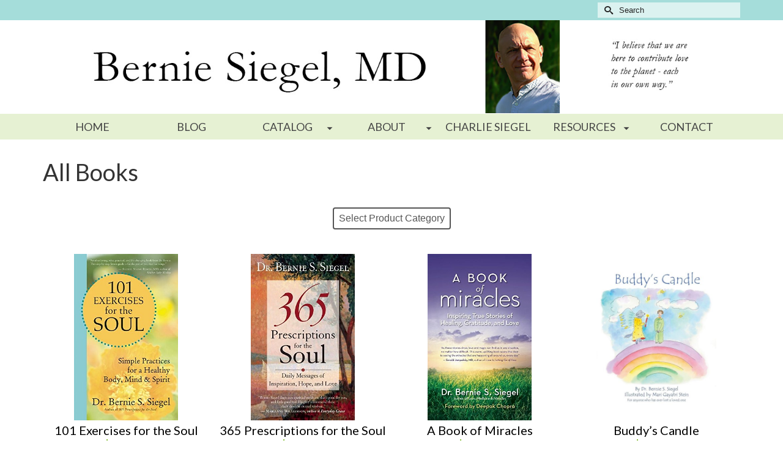

--- FILE ---
content_type: text/html; charset=UTF-8
request_url: https://berniesiegelmd.com/products-category/books-2/?product_category=clear
body_size: 20900
content:
<!DOCTYPE html>
<html class="no-js" dir="ltr" lang="en" itemscope="itemscope" itemtype="https://schema.org/WebPage" >
<head>
  <meta charset="UTF-8">
  <meta name="viewport" content="width=device-width, initial-scale=1.0">
  <meta http-equiv="X-UA-Compatible" content="IE=edge">
  	<style>img:is([sizes="auto" i], [sizes^="auto," i]) { contain-intrinsic-size: 3000px 1500px }</style>
	
		<!-- All in One SEO 4.9.3 - aioseo.com -->
	<meta name="robots" content="max-image-preview:large" />
	<link rel="canonical" href="https://berniesiegelmd.com/products-category/books-2/" />
	<meta name="generator" content="All in One SEO (AIOSEO) 4.9.3" />
		<script type="application/ld+json" class="aioseo-schema">
			{"@context":"https:\/\/schema.org","@graph":[{"@type":"BreadcrumbList","@id":"https:\/\/berniesiegelmd.com\/products-category\/books-2\/#breadcrumblist","itemListElement":[{"@type":"ListItem","@id":"https:\/\/berniesiegelmd.com#listItem","position":1,"name":"Home","item":"https:\/\/berniesiegelmd.com","nextItem":{"@type":"ListItem","@id":"https:\/\/berniesiegelmd.com\/products-category\/books-2\/#listItem","name":"Books"}},{"@type":"ListItem","@id":"https:\/\/berniesiegelmd.com\/products-category\/books-2\/#listItem","position":2,"name":"Books","previousItem":{"@type":"ListItem","@id":"https:\/\/berniesiegelmd.com#listItem","name":"Home"}}]},{"@type":"CollectionPage","@id":"https:\/\/berniesiegelmd.com\/products-category\/books-2\/#collectionpage","url":"https:\/\/berniesiegelmd.com\/products-category\/books-2\/","name":"Books -","inLanguage":"en-US","isPartOf":{"@id":"https:\/\/berniesiegelmd.com\/#website"},"breadcrumb":{"@id":"https:\/\/berniesiegelmd.com\/products-category\/books-2\/#breadcrumblist"}},{"@type":"Organization","@id":"https:\/\/berniesiegelmd.com\/#organization","url":"https:\/\/berniesiegelmd.com\/"},{"@type":"WebSite","@id":"https:\/\/berniesiegelmd.com\/#website","url":"https:\/\/berniesiegelmd.com\/","inLanguage":"en-US","publisher":{"@id":"https:\/\/berniesiegelmd.com\/#organization"}}]}
		</script>
		<!-- All in One SEO -->


	<!-- This site is optimized with the Yoast SEO plugin v26.7 - https://yoast.com/wordpress/plugins/seo/ -->
	<title>Books -</title>
	<link rel="canonical" href="https://berniesiegelmd.com/products-category/books-2/" />
	<meta property="og:locale" content="en_US" />
	<meta property="og:type" content="article" />
	<meta property="og:title" content="Books Archives -" />
	<meta property="og:url" content="https://berniesiegelmd.com/products-category/books-2/" />
	<meta name="twitter:card" content="summary_large_image" />
	<script type="application/ld+json" class="yoast-schema-graph">{"@context":"https://schema.org","@graph":[{"@type":"CollectionPage","@id":"https://berniesiegelmd.com/products-category/books-2/","url":"https://berniesiegelmd.com/products-category/books-2/","name":"Books Archives -","isPartOf":{"@id":"https://berniesiegelmd.com/#website"},"primaryImageOfPage":{"@id":"https://berniesiegelmd.com/products-category/books-2/#primaryimage"},"image":{"@id":"https://berniesiegelmd.com/products-category/books-2/#primaryimage"},"thumbnailUrl":"https://berniesiegelmd.com/wp-content/uploads/2021/06/101-Exercises-for-the-Soul.jpg","breadcrumb":{"@id":"https://berniesiegelmd.com/products-category/books-2/#breadcrumb"},"inLanguage":"en-US"},{"@type":"ImageObject","inLanguage":"en-US","@id":"https://berniesiegelmd.com/products-category/books-2/#primaryimage","url":"https://berniesiegelmd.com/wp-content/uploads/2021/06/101-Exercises-for-the-Soul.jpg","contentUrl":"https://berniesiegelmd.com/wp-content/uploads/2021/06/101-Exercises-for-the-Soul.jpg","width":311,"height":500},{"@type":"BreadcrumbList","@id":"https://berniesiegelmd.com/products-category/books-2/#breadcrumb","itemListElement":[{"@type":"ListItem","position":1,"name":"Home","item":"https://berniesiegelmd.com/"},{"@type":"ListItem","position":2,"name":"Books"}]},{"@type":"WebSite","@id":"https://berniesiegelmd.com/#website","url":"https://berniesiegelmd.com/","name":"","description":"","potentialAction":[{"@type":"SearchAction","target":{"@type":"EntryPoint","urlTemplate":"https://berniesiegelmd.com/?s={search_term_string}"},"query-input":{"@type":"PropertyValueSpecification","valueRequired":true,"valueName":"search_term_string"}}],"inLanguage":"en-US"}]}</script>
	<!-- / Yoast SEO plugin. -->


<link rel='dns-prefetch' href='//widgetlogic.org' />
<link rel='dns-prefetch' href='//fonts.googleapis.com' />
<link rel="alternate" type="application/rss+xml" title=" &raquo; Feed" href="https://berniesiegelmd.com/feed/" />
<link rel="alternate" type="application/rss+xml" title=" &raquo; Comments Feed" href="https://berniesiegelmd.com/comments/feed/" />
<link rel="alternate" type="application/rss+xml" title=" &raquo; Books Product Category Feed" href="https://berniesiegelmd.com/products-category/books-2/feed/" />
		<!-- This site uses the Google Analytics by MonsterInsights plugin v9.11.1 - Using Analytics tracking - https://www.monsterinsights.com/ -->
							<script src="//www.googletagmanager.com/gtag/js?id=G-FXMHNEG2Y5"  data-cfasync="false" data-wpfc-render="false" type="text/javascript" async></script>
			<script data-cfasync="false" data-wpfc-render="false" type="text/javascript">
				var mi_version = '9.11.1';
				var mi_track_user = true;
				var mi_no_track_reason = '';
								var MonsterInsightsDefaultLocations = {"page_location":"https:\/\/berniesiegelmd.com\/products-category\/books-2\/?product_category=clear"};
								if ( typeof MonsterInsightsPrivacyGuardFilter === 'function' ) {
					var MonsterInsightsLocations = (typeof MonsterInsightsExcludeQuery === 'object') ? MonsterInsightsPrivacyGuardFilter( MonsterInsightsExcludeQuery ) : MonsterInsightsPrivacyGuardFilter( MonsterInsightsDefaultLocations );
				} else {
					var MonsterInsightsLocations = (typeof MonsterInsightsExcludeQuery === 'object') ? MonsterInsightsExcludeQuery : MonsterInsightsDefaultLocations;
				}

								var disableStrs = [
										'ga-disable-G-FXMHNEG2Y5',
									];

				/* Function to detect opted out users */
				function __gtagTrackerIsOptedOut() {
					for (var index = 0; index < disableStrs.length; index++) {
						if (document.cookie.indexOf(disableStrs[index] + '=true') > -1) {
							return true;
						}
					}

					return false;
				}

				/* Disable tracking if the opt-out cookie exists. */
				if (__gtagTrackerIsOptedOut()) {
					for (var index = 0; index < disableStrs.length; index++) {
						window[disableStrs[index]] = true;
					}
				}

				/* Opt-out function */
				function __gtagTrackerOptout() {
					for (var index = 0; index < disableStrs.length; index++) {
						document.cookie = disableStrs[index] + '=true; expires=Thu, 31 Dec 2099 23:59:59 UTC; path=/';
						window[disableStrs[index]] = true;
					}
				}

				if ('undefined' === typeof gaOptout) {
					function gaOptout() {
						__gtagTrackerOptout();
					}
				}
								window.dataLayer = window.dataLayer || [];

				window.MonsterInsightsDualTracker = {
					helpers: {},
					trackers: {},
				};
				if (mi_track_user) {
					function __gtagDataLayer() {
						dataLayer.push(arguments);
					}

					function __gtagTracker(type, name, parameters) {
						if (!parameters) {
							parameters = {};
						}

						if (parameters.send_to) {
							__gtagDataLayer.apply(null, arguments);
							return;
						}

						if (type === 'event') {
														parameters.send_to = monsterinsights_frontend.v4_id;
							var hookName = name;
							if (typeof parameters['event_category'] !== 'undefined') {
								hookName = parameters['event_category'] + ':' + name;
							}

							if (typeof MonsterInsightsDualTracker.trackers[hookName] !== 'undefined') {
								MonsterInsightsDualTracker.trackers[hookName](parameters);
							} else {
								__gtagDataLayer('event', name, parameters);
							}
							
						} else {
							__gtagDataLayer.apply(null, arguments);
						}
					}

					__gtagTracker('js', new Date());
					__gtagTracker('set', {
						'developer_id.dZGIzZG': true,
											});
					if ( MonsterInsightsLocations.page_location ) {
						__gtagTracker('set', MonsterInsightsLocations);
					}
										__gtagTracker('config', 'G-FXMHNEG2Y5', {"forceSSL":"true","link_attribution":"true"} );
										window.gtag = __gtagTracker;										(function () {
						/* https://developers.google.com/analytics/devguides/collection/analyticsjs/ */
						/* ga and __gaTracker compatibility shim. */
						var noopfn = function () {
							return null;
						};
						var newtracker = function () {
							return new Tracker();
						};
						var Tracker = function () {
							return null;
						};
						var p = Tracker.prototype;
						p.get = noopfn;
						p.set = noopfn;
						p.send = function () {
							var args = Array.prototype.slice.call(arguments);
							args.unshift('send');
							__gaTracker.apply(null, args);
						};
						var __gaTracker = function () {
							var len = arguments.length;
							if (len === 0) {
								return;
							}
							var f = arguments[len - 1];
							if (typeof f !== 'object' || f === null || typeof f.hitCallback !== 'function') {
								if ('send' === arguments[0]) {
									var hitConverted, hitObject = false, action;
									if ('event' === arguments[1]) {
										if ('undefined' !== typeof arguments[3]) {
											hitObject = {
												'eventAction': arguments[3],
												'eventCategory': arguments[2],
												'eventLabel': arguments[4],
												'value': arguments[5] ? arguments[5] : 1,
											}
										}
									}
									if ('pageview' === arguments[1]) {
										if ('undefined' !== typeof arguments[2]) {
											hitObject = {
												'eventAction': 'page_view',
												'page_path': arguments[2],
											}
										}
									}
									if (typeof arguments[2] === 'object') {
										hitObject = arguments[2];
									}
									if (typeof arguments[5] === 'object') {
										Object.assign(hitObject, arguments[5]);
									}
									if ('undefined' !== typeof arguments[1].hitType) {
										hitObject = arguments[1];
										if ('pageview' === hitObject.hitType) {
											hitObject.eventAction = 'page_view';
										}
									}
									if (hitObject) {
										action = 'timing' === arguments[1].hitType ? 'timing_complete' : hitObject.eventAction;
										hitConverted = mapArgs(hitObject);
										__gtagTracker('event', action, hitConverted);
									}
								}
								return;
							}

							function mapArgs(args) {
								var arg, hit = {};
								var gaMap = {
									'eventCategory': 'event_category',
									'eventAction': 'event_action',
									'eventLabel': 'event_label',
									'eventValue': 'event_value',
									'nonInteraction': 'non_interaction',
									'timingCategory': 'event_category',
									'timingVar': 'name',
									'timingValue': 'value',
									'timingLabel': 'event_label',
									'page': 'page_path',
									'location': 'page_location',
									'title': 'page_title',
									'referrer' : 'page_referrer',
								};
								for (arg in args) {
																		if (!(!args.hasOwnProperty(arg) || !gaMap.hasOwnProperty(arg))) {
										hit[gaMap[arg]] = args[arg];
									} else {
										hit[arg] = args[arg];
									}
								}
								return hit;
							}

							try {
								f.hitCallback();
							} catch (ex) {
							}
						};
						__gaTracker.create = newtracker;
						__gaTracker.getByName = newtracker;
						__gaTracker.getAll = function () {
							return [];
						};
						__gaTracker.remove = noopfn;
						__gaTracker.loaded = true;
						window['__gaTracker'] = __gaTracker;
					})();
									} else {
										console.log("");
					(function () {
						function __gtagTracker() {
							return null;
						}

						window['__gtagTracker'] = __gtagTracker;
						window['gtag'] = __gtagTracker;
					})();
									}
			</script>
							<!-- / Google Analytics by MonsterInsights -->
		<script type="text/javascript">
/* <![CDATA[ */
window._wpemojiSettings = {"baseUrl":"https:\/\/s.w.org\/images\/core\/emoji\/16.0.1\/72x72\/","ext":".png","svgUrl":"https:\/\/s.w.org\/images\/core\/emoji\/16.0.1\/svg\/","svgExt":".svg","source":{"concatemoji":"https:\/\/berniesiegelmd.com\/wp-includes\/js\/wp-emoji-release.min.js?ver=6.8.3"}};
/*! This file is auto-generated */
!function(s,n){var o,i,e;function c(e){try{var t={supportTests:e,timestamp:(new Date).valueOf()};sessionStorage.setItem(o,JSON.stringify(t))}catch(e){}}function p(e,t,n){e.clearRect(0,0,e.canvas.width,e.canvas.height),e.fillText(t,0,0);var t=new Uint32Array(e.getImageData(0,0,e.canvas.width,e.canvas.height).data),a=(e.clearRect(0,0,e.canvas.width,e.canvas.height),e.fillText(n,0,0),new Uint32Array(e.getImageData(0,0,e.canvas.width,e.canvas.height).data));return t.every(function(e,t){return e===a[t]})}function u(e,t){e.clearRect(0,0,e.canvas.width,e.canvas.height),e.fillText(t,0,0);for(var n=e.getImageData(16,16,1,1),a=0;a<n.data.length;a++)if(0!==n.data[a])return!1;return!0}function f(e,t,n,a){switch(t){case"flag":return n(e,"\ud83c\udff3\ufe0f\u200d\u26a7\ufe0f","\ud83c\udff3\ufe0f\u200b\u26a7\ufe0f")?!1:!n(e,"\ud83c\udde8\ud83c\uddf6","\ud83c\udde8\u200b\ud83c\uddf6")&&!n(e,"\ud83c\udff4\udb40\udc67\udb40\udc62\udb40\udc65\udb40\udc6e\udb40\udc67\udb40\udc7f","\ud83c\udff4\u200b\udb40\udc67\u200b\udb40\udc62\u200b\udb40\udc65\u200b\udb40\udc6e\u200b\udb40\udc67\u200b\udb40\udc7f");case"emoji":return!a(e,"\ud83e\udedf")}return!1}function g(e,t,n,a){var r="undefined"!=typeof WorkerGlobalScope&&self instanceof WorkerGlobalScope?new OffscreenCanvas(300,150):s.createElement("canvas"),o=r.getContext("2d",{willReadFrequently:!0}),i=(o.textBaseline="top",o.font="600 32px Arial",{});return e.forEach(function(e){i[e]=t(o,e,n,a)}),i}function t(e){var t=s.createElement("script");t.src=e,t.defer=!0,s.head.appendChild(t)}"undefined"!=typeof Promise&&(o="wpEmojiSettingsSupports",i=["flag","emoji"],n.supports={everything:!0,everythingExceptFlag:!0},e=new Promise(function(e){s.addEventListener("DOMContentLoaded",e,{once:!0})}),new Promise(function(t){var n=function(){try{var e=JSON.parse(sessionStorage.getItem(o));if("object"==typeof e&&"number"==typeof e.timestamp&&(new Date).valueOf()<e.timestamp+604800&&"object"==typeof e.supportTests)return e.supportTests}catch(e){}return null}();if(!n){if("undefined"!=typeof Worker&&"undefined"!=typeof OffscreenCanvas&&"undefined"!=typeof URL&&URL.createObjectURL&&"undefined"!=typeof Blob)try{var e="postMessage("+g.toString()+"("+[JSON.stringify(i),f.toString(),p.toString(),u.toString()].join(",")+"));",a=new Blob([e],{type:"text/javascript"}),r=new Worker(URL.createObjectURL(a),{name:"wpTestEmojiSupports"});return void(r.onmessage=function(e){c(n=e.data),r.terminate(),t(n)})}catch(e){}c(n=g(i,f,p,u))}t(n)}).then(function(e){for(var t in e)n.supports[t]=e[t],n.supports.everything=n.supports.everything&&n.supports[t],"flag"!==t&&(n.supports.everythingExceptFlag=n.supports.everythingExceptFlag&&n.supports[t]);n.supports.everythingExceptFlag=n.supports.everythingExceptFlag&&!n.supports.flag,n.DOMReady=!1,n.readyCallback=function(){n.DOMReady=!0}}).then(function(){return e}).then(function(){var e;n.supports.everything||(n.readyCallback(),(e=n.source||{}).concatemoji?t(e.concatemoji):e.wpemoji&&e.twemoji&&(t(e.twemoji),t(e.wpemoji)))}))}((window,document),window._wpemojiSettings);
/* ]]> */
</script>
<link rel='stylesheet' id='dashicons-css' href='https://berniesiegelmd.com/wp-includes/css/dashicons.min.css?ver=6.8.3' type='text/css' media='all' />
<link rel='stylesheet' id='al_product_styles-css' href='https://berniesiegelmd.com/wp-content/plugins/ecommerce-product-catalog/css/al_product.min.css?timestamp=1761092163&#038;ver=6.8.3' type='text/css' media='all' />
<style id='wp-emoji-styles-inline-css' type='text/css'>

	img.wp-smiley, img.emoji {
		display: inline !important;
		border: none !important;
		box-shadow: none !important;
		height: 1em !important;
		width: 1em !important;
		margin: 0 0.07em !important;
		vertical-align: -0.1em !important;
		background: none !important;
		padding: 0 !important;
	}
</style>
<link rel='stylesheet' id='wp-block-library-css' href='https://berniesiegelmd.com/wp-includes/css/dist/block-library/style.min.css?ver=6.8.3' type='text/css' media='all' />
<style id='classic-theme-styles-inline-css' type='text/css'>
/*! This file is auto-generated */
.wp-block-button__link{color:#fff;background-color:#32373c;border-radius:9999px;box-shadow:none;text-decoration:none;padding:calc(.667em + 2px) calc(1.333em + 2px);font-size:1.125em}.wp-block-file__button{background:#32373c;color:#fff;text-decoration:none}
</style>
<link rel='stylesheet' id='aioseo/css/src/vue/standalone/blocks/table-of-contents/global.scss-css' href='https://berniesiegelmd.com/wp-content/plugins/all-in-one-seo-pack/dist/Lite/assets/css/table-of-contents/global.e90f6d47.css?ver=4.9.3' type='text/css' media='all' />
<style id='ce4wp-subscribe-style-inline-css' type='text/css'>
.wp-block-ce4wp-subscribe{max-width:840px;margin:0 auto}.wp-block-ce4wp-subscribe .title{margin-bottom:0}.wp-block-ce4wp-subscribe .subTitle{margin-top:0;font-size:0.8em}.wp-block-ce4wp-subscribe .disclaimer{margin-top:5px;font-size:0.8em}.wp-block-ce4wp-subscribe .disclaimer .disclaimer-label{margin-left:10px}.wp-block-ce4wp-subscribe .inputBlock{width:100%;margin-bottom:10px}.wp-block-ce4wp-subscribe .inputBlock input{width:100%}.wp-block-ce4wp-subscribe .inputBlock label{display:inline-block}.wp-block-ce4wp-subscribe .submit-button{margin-top:25px;display:block}.wp-block-ce4wp-subscribe .required-text{display:inline-block;margin:0;padding:0;margin-left:0.3em}.wp-block-ce4wp-subscribe .onSubmission{height:0;max-width:840px;margin:0 auto}.wp-block-ce4wp-subscribe .firstNameSummary .lastNameSummary{text-transform:capitalize}.wp-block-ce4wp-subscribe .ce4wp-inline-notification{display:flex;flex-direction:row;align-items:center;padding:13px 10px;width:100%;height:40px;border-style:solid;border-color:orange;border-width:1px;border-left-width:4px;border-radius:3px;background:rgba(255,133,15,0.1);flex:none;order:0;flex-grow:1;margin:0px 0px}.wp-block-ce4wp-subscribe .ce4wp-inline-warning-text{font-style:normal;font-weight:normal;font-size:16px;line-height:20px;display:flex;align-items:center;color:#571600;margin-left:9px}.wp-block-ce4wp-subscribe .ce4wp-inline-warning-icon{color:orange}.wp-block-ce4wp-subscribe .ce4wp-inline-warning-arrow{color:#571600;margin-left:auto}.wp-block-ce4wp-subscribe .ce4wp-banner-clickable{cursor:pointer}.ce4wp-link{cursor:pointer}

.no-flex{display:block}.sub-header{margin-bottom:1em}


</style>
<style id='ic-price-field-ic-price-table-style-inline-css' type='text/css'>
/**
 * Note that these styles are loaded *before* editor styles, so that
 * editor-specific styles using the same selectors will take precedence.
 */
.ic-font-size-custom .price-value, .ic-font-size-custom .price-value.small-price {
    font-size: inherit;
}
</style>
<style id='ic-epc-image-gallery-style-inline-css' type='text/css'>
/*!
 * 
 * https://impleCode.com
 *
 * Copyright 2021 impleCode
 * Free to use under the GPLv3 license.
 * http://www.gnu.org/licenses/gpl-3.0.html
 *
 * Contributing author: Norbert Dreszer
 *
 * NOTE: DO NOT EDIT THIS FILE. FOR YOUR OWN CSS GO TO WordPress > Appearance > Additional CSS and copy the CSS that you want to modify there.
 */

.wp-block-ic-epc-image-gallery {
    display: table;
}

.wp-block-ic-epc-image-gallery.alignfull, .wp-block-ic-epc-image-gallery.alignwide {
    display: block;
}
</style>
<link rel='stylesheet' id='coblocks-frontend-css' href='https://berniesiegelmd.com/wp-content/plugins/coblocks/dist/style-coblocks-1.css?ver=3.1.16' type='text/css' media='all' />
<link rel='stylesheet' id='coblocks-extensions-css' href='https://berniesiegelmd.com/wp-content/plugins/coblocks/dist/style-coblocks-extensions.css?ver=3.1.16' type='text/css' media='all' />
<link rel='stylesheet' id='coblocks-animation-css' href='https://berniesiegelmd.com/wp-content/plugins/coblocks/dist/style-coblocks-animation.css?ver=2677611078ee87eb3b1c' type='text/css' media='all' />
<link rel='stylesheet' id='block-widget-css' href='https://berniesiegelmd.com/wp-content/plugins/widget-logic/block_widget/css/widget.css?ver=1768224785' type='text/css' media='all' />
<link rel='stylesheet' id='ic_blocks-css' href='https://berniesiegelmd.com/wp-content/plugins/ecommerce-product-catalog/includes/blocks/ic-blocks.min.css?timestamp=1761092163&#038;ver=6.8.3' type='text/css' media='all' />
<style id='global-styles-inline-css' type='text/css'>
:root{--wp--preset--aspect-ratio--square: 1;--wp--preset--aspect-ratio--4-3: 4/3;--wp--preset--aspect-ratio--3-4: 3/4;--wp--preset--aspect-ratio--3-2: 3/2;--wp--preset--aspect-ratio--2-3: 2/3;--wp--preset--aspect-ratio--16-9: 16/9;--wp--preset--aspect-ratio--9-16: 9/16;--wp--preset--color--black: #000;--wp--preset--color--cyan-bluish-gray: #abb8c3;--wp--preset--color--white: #fff;--wp--preset--color--pale-pink: #f78da7;--wp--preset--color--vivid-red: #cf2e2e;--wp--preset--color--luminous-vivid-orange: #ff6900;--wp--preset--color--luminous-vivid-amber: #fcb900;--wp--preset--color--light-green-cyan: #7bdcb5;--wp--preset--color--vivid-green-cyan: #00d084;--wp--preset--color--pale-cyan-blue: #8ed1fc;--wp--preset--color--vivid-cyan-blue: #0693e3;--wp--preset--color--vivid-purple: #9b51e0;--wp--preset--color--virtue-primary: #2d5c88;--wp--preset--color--virtue-primary-light: #6c8dab;--wp--preset--color--very-light-gray: #eee;--wp--preset--color--very-dark-gray: #444;--wp--preset--gradient--vivid-cyan-blue-to-vivid-purple: linear-gradient(135deg,rgba(6,147,227,1) 0%,rgb(155,81,224) 100%);--wp--preset--gradient--light-green-cyan-to-vivid-green-cyan: linear-gradient(135deg,rgb(122,220,180) 0%,rgb(0,208,130) 100%);--wp--preset--gradient--luminous-vivid-amber-to-luminous-vivid-orange: linear-gradient(135deg,rgba(252,185,0,1) 0%,rgba(255,105,0,1) 100%);--wp--preset--gradient--luminous-vivid-orange-to-vivid-red: linear-gradient(135deg,rgba(255,105,0,1) 0%,rgb(207,46,46) 100%);--wp--preset--gradient--very-light-gray-to-cyan-bluish-gray: linear-gradient(135deg,rgb(238,238,238) 0%,rgb(169,184,195) 100%);--wp--preset--gradient--cool-to-warm-spectrum: linear-gradient(135deg,rgb(74,234,220) 0%,rgb(151,120,209) 20%,rgb(207,42,186) 40%,rgb(238,44,130) 60%,rgb(251,105,98) 80%,rgb(254,248,76) 100%);--wp--preset--gradient--blush-light-purple: linear-gradient(135deg,rgb(255,206,236) 0%,rgb(152,150,240) 100%);--wp--preset--gradient--blush-bordeaux: linear-gradient(135deg,rgb(254,205,165) 0%,rgb(254,45,45) 50%,rgb(107,0,62) 100%);--wp--preset--gradient--luminous-dusk: linear-gradient(135deg,rgb(255,203,112) 0%,rgb(199,81,192) 50%,rgb(65,88,208) 100%);--wp--preset--gradient--pale-ocean: linear-gradient(135deg,rgb(255,245,203) 0%,rgb(182,227,212) 50%,rgb(51,167,181) 100%);--wp--preset--gradient--electric-grass: linear-gradient(135deg,rgb(202,248,128) 0%,rgb(113,206,126) 100%);--wp--preset--gradient--midnight: linear-gradient(135deg,rgb(2,3,129) 0%,rgb(40,116,252) 100%);--wp--preset--font-size--small: 13px;--wp--preset--font-size--medium: 20px;--wp--preset--font-size--large: 36px;--wp--preset--font-size--x-large: 42px;--wp--preset--spacing--20: 0.44rem;--wp--preset--spacing--30: 0.67rem;--wp--preset--spacing--40: 1rem;--wp--preset--spacing--50: 1.5rem;--wp--preset--spacing--60: 2.25rem;--wp--preset--spacing--70: 3.38rem;--wp--preset--spacing--80: 5.06rem;--wp--preset--shadow--natural: 6px 6px 9px rgba(0, 0, 0, 0.2);--wp--preset--shadow--deep: 12px 12px 50px rgba(0, 0, 0, 0.4);--wp--preset--shadow--sharp: 6px 6px 0px rgba(0, 0, 0, 0.2);--wp--preset--shadow--outlined: 6px 6px 0px -3px rgba(255, 255, 255, 1), 6px 6px rgba(0, 0, 0, 1);--wp--preset--shadow--crisp: 6px 6px 0px rgba(0, 0, 0, 1);}:where(.is-layout-flex){gap: 0.5em;}:where(.is-layout-grid){gap: 0.5em;}body .is-layout-flex{display: flex;}.is-layout-flex{flex-wrap: wrap;align-items: center;}.is-layout-flex > :is(*, div){margin: 0;}body .is-layout-grid{display: grid;}.is-layout-grid > :is(*, div){margin: 0;}:where(.wp-block-columns.is-layout-flex){gap: 2em;}:where(.wp-block-columns.is-layout-grid){gap: 2em;}:where(.wp-block-post-template.is-layout-flex){gap: 1.25em;}:where(.wp-block-post-template.is-layout-grid){gap: 1.25em;}.has-black-color{color: var(--wp--preset--color--black) !important;}.has-cyan-bluish-gray-color{color: var(--wp--preset--color--cyan-bluish-gray) !important;}.has-white-color{color: var(--wp--preset--color--white) !important;}.has-pale-pink-color{color: var(--wp--preset--color--pale-pink) !important;}.has-vivid-red-color{color: var(--wp--preset--color--vivid-red) !important;}.has-luminous-vivid-orange-color{color: var(--wp--preset--color--luminous-vivid-orange) !important;}.has-luminous-vivid-amber-color{color: var(--wp--preset--color--luminous-vivid-amber) !important;}.has-light-green-cyan-color{color: var(--wp--preset--color--light-green-cyan) !important;}.has-vivid-green-cyan-color{color: var(--wp--preset--color--vivid-green-cyan) !important;}.has-pale-cyan-blue-color{color: var(--wp--preset--color--pale-cyan-blue) !important;}.has-vivid-cyan-blue-color{color: var(--wp--preset--color--vivid-cyan-blue) !important;}.has-vivid-purple-color{color: var(--wp--preset--color--vivid-purple) !important;}.has-black-background-color{background-color: var(--wp--preset--color--black) !important;}.has-cyan-bluish-gray-background-color{background-color: var(--wp--preset--color--cyan-bluish-gray) !important;}.has-white-background-color{background-color: var(--wp--preset--color--white) !important;}.has-pale-pink-background-color{background-color: var(--wp--preset--color--pale-pink) !important;}.has-vivid-red-background-color{background-color: var(--wp--preset--color--vivid-red) !important;}.has-luminous-vivid-orange-background-color{background-color: var(--wp--preset--color--luminous-vivid-orange) !important;}.has-luminous-vivid-amber-background-color{background-color: var(--wp--preset--color--luminous-vivid-amber) !important;}.has-light-green-cyan-background-color{background-color: var(--wp--preset--color--light-green-cyan) !important;}.has-vivid-green-cyan-background-color{background-color: var(--wp--preset--color--vivid-green-cyan) !important;}.has-pale-cyan-blue-background-color{background-color: var(--wp--preset--color--pale-cyan-blue) !important;}.has-vivid-cyan-blue-background-color{background-color: var(--wp--preset--color--vivid-cyan-blue) !important;}.has-vivid-purple-background-color{background-color: var(--wp--preset--color--vivid-purple) !important;}.has-black-border-color{border-color: var(--wp--preset--color--black) !important;}.has-cyan-bluish-gray-border-color{border-color: var(--wp--preset--color--cyan-bluish-gray) !important;}.has-white-border-color{border-color: var(--wp--preset--color--white) !important;}.has-pale-pink-border-color{border-color: var(--wp--preset--color--pale-pink) !important;}.has-vivid-red-border-color{border-color: var(--wp--preset--color--vivid-red) !important;}.has-luminous-vivid-orange-border-color{border-color: var(--wp--preset--color--luminous-vivid-orange) !important;}.has-luminous-vivid-amber-border-color{border-color: var(--wp--preset--color--luminous-vivid-amber) !important;}.has-light-green-cyan-border-color{border-color: var(--wp--preset--color--light-green-cyan) !important;}.has-vivid-green-cyan-border-color{border-color: var(--wp--preset--color--vivid-green-cyan) !important;}.has-pale-cyan-blue-border-color{border-color: var(--wp--preset--color--pale-cyan-blue) !important;}.has-vivid-cyan-blue-border-color{border-color: var(--wp--preset--color--vivid-cyan-blue) !important;}.has-vivid-purple-border-color{border-color: var(--wp--preset--color--vivid-purple) !important;}.has-vivid-cyan-blue-to-vivid-purple-gradient-background{background: var(--wp--preset--gradient--vivid-cyan-blue-to-vivid-purple) !important;}.has-light-green-cyan-to-vivid-green-cyan-gradient-background{background: var(--wp--preset--gradient--light-green-cyan-to-vivid-green-cyan) !important;}.has-luminous-vivid-amber-to-luminous-vivid-orange-gradient-background{background: var(--wp--preset--gradient--luminous-vivid-amber-to-luminous-vivid-orange) !important;}.has-luminous-vivid-orange-to-vivid-red-gradient-background{background: var(--wp--preset--gradient--luminous-vivid-orange-to-vivid-red) !important;}.has-very-light-gray-to-cyan-bluish-gray-gradient-background{background: var(--wp--preset--gradient--very-light-gray-to-cyan-bluish-gray) !important;}.has-cool-to-warm-spectrum-gradient-background{background: var(--wp--preset--gradient--cool-to-warm-spectrum) !important;}.has-blush-light-purple-gradient-background{background: var(--wp--preset--gradient--blush-light-purple) !important;}.has-blush-bordeaux-gradient-background{background: var(--wp--preset--gradient--blush-bordeaux) !important;}.has-luminous-dusk-gradient-background{background: var(--wp--preset--gradient--luminous-dusk) !important;}.has-pale-ocean-gradient-background{background: var(--wp--preset--gradient--pale-ocean) !important;}.has-electric-grass-gradient-background{background: var(--wp--preset--gradient--electric-grass) !important;}.has-midnight-gradient-background{background: var(--wp--preset--gradient--midnight) !important;}.has-small-font-size{font-size: var(--wp--preset--font-size--small) !important;}.has-medium-font-size{font-size: var(--wp--preset--font-size--medium) !important;}.has-large-font-size{font-size: var(--wp--preset--font-size--large) !important;}.has-x-large-font-size{font-size: var(--wp--preset--font-size--x-large) !important;}
:where(.wp-block-post-template.is-layout-flex){gap: 1.25em;}:where(.wp-block-post-template.is-layout-grid){gap: 1.25em;}
:where(.wp-block-columns.is-layout-flex){gap: 2em;}:where(.wp-block-columns.is-layout-grid){gap: 2em;}
:root :where(.wp-block-pullquote){font-size: 1.5em;line-height: 1.6;}
</style>
<link rel='stylesheet' id='contact-form-7-css' href='https://berniesiegelmd.com/wp-content/plugins/contact-form-7/includes/css/styles.css?ver=6.1.4' type='text/css' media='all' />
<link rel='stylesheet' id='wp-components-css' href='https://berniesiegelmd.com/wp-includes/css/dist/components/style.min.css?ver=6.8.3' type='text/css' media='all' />
<link rel='stylesheet' id='godaddy-styles-css' href='https://berniesiegelmd.com/wp-content/mu-plugins/vendor/wpex/godaddy-launch/includes/Dependencies/GoDaddy/Styles/build/latest.css?ver=2.0.2' type='text/css' media='all' />
<style id='kadence-blocks-global-variables-inline-css' type='text/css'>
:root {--global-kb-font-size-sm:clamp(0.8rem, 0.73rem + 0.217vw, 0.9rem);--global-kb-font-size-md:clamp(1.1rem, 0.995rem + 0.326vw, 1.25rem);--global-kb-font-size-lg:clamp(1.75rem, 1.576rem + 0.543vw, 2rem);--global-kb-font-size-xl:clamp(2.25rem, 1.728rem + 1.63vw, 3rem);--global-kb-font-size-xxl:clamp(2.5rem, 1.456rem + 3.26vw, 4rem);--global-kb-font-size-xxxl:clamp(2.75rem, 0.489rem + 7.065vw, 6rem);}:root {--global-palette1: #3182CE;--global-palette2: #2B6CB0;--global-palette3: #1A202C;--global-palette4: #2D3748;--global-palette5: #4A5568;--global-palette6: #718096;--global-palette7: #EDF2F7;--global-palette8: #F7FAFC;--global-palette9: #ffffff;}
</style>
<link rel='stylesheet' id='kadence_slider_css-css' href='https://berniesiegelmd.com/wp-content/plugins/kadence-slider/css/ksp.css?ver=2.3.6' type='text/css' media='all' />
<link rel='stylesheet' id='virtue_main-css' href='https://berniesiegelmd.com/wp-content/themes/virtue_premium/assets/css/virtue.css?ver=4.10.21' type='text/css' media='all' />
<link rel='stylesheet' id='virtue_print-css' href='https://berniesiegelmd.com/wp-content/themes/virtue_premium/assets/css/virtue_print.css?ver=4.10.21' type='text/css' media='print' />
<link rel='stylesheet' id='virtue_so_pb-css' href='https://berniesiegelmd.com/wp-content/themes/virtue_premium/assets/css/virtue-so-page-builder.css?ver=4.10.21' type='text/css' media='all' />
<link rel='stylesheet' id='virtue_icons-css' href='https://berniesiegelmd.com/wp-content/themes/virtue_premium/assets/css/virtue_icons.css?ver=4.10.21' type='text/css' media='all' />
<link rel='stylesheet' id='virtue_skin-css' href='https://berniesiegelmd.com/wp-content/themes/virtue_premium/assets/css/skins/default.css?ver=4.10.21' type='text/css' media='all' />
<link rel='stylesheet' id='redux-google-fonts-virtue_premium-css' href='https://fonts.googleapis.com/css?family=Lato%3A400&#038;ver=6.8.3' type='text/css' media='all' />
<link rel='stylesheet' id='redux-google-fonts-kadence_slider-css' href='https://fonts.googleapis.com/css?family=Raleway%3A800%2C600%2C400%2C300%2C200&#038;ver=6.8.3' type='text/css' media='all' />
<script type="text/javascript" src="https://berniesiegelmd.com/wp-includes/js/jquery/jquery.min.js?ver=3.7.1" id="jquery-core-js"></script>
<script type="text/javascript" src="https://berniesiegelmd.com/wp-includes/js/jquery/jquery-migrate.min.js?ver=3.4.1" id="jquery-migrate-js"></script>
<script type="text/javascript" src="https://berniesiegelmd.com/wp-content/plugins/google-analytics-for-wordpress/assets/js/frontend-gtag.min.js?ver=9.11.1" id="monsterinsights-frontend-script-js" async="async" data-wp-strategy="async"></script>
<script data-cfasync="false" data-wpfc-render="false" type="text/javascript" id='monsterinsights-frontend-script-js-extra'>/* <![CDATA[ */
var monsterinsights_frontend = {"js_events_tracking":"true","download_extensions":"doc,pdf,ppt,zip,xls,docx,pptx,xlsx","inbound_paths":"[{\"path\":\"\\\/go\\\/\",\"label\":\"affiliate\"},{\"path\":\"\\\/recommend\\\/\",\"label\":\"affiliate\"}]","home_url":"https:\/\/berniesiegelmd.com","hash_tracking":"false","v4_id":"G-FXMHNEG2Y5"};/* ]]> */
</script>
<!--[if lt IE 9]>
<script type="text/javascript" src="https://berniesiegelmd.com/wp-content/themes/virtue_premium/assets/js/vendor/respond.min.js?ver=6.8.3" id="virtue-respond-js"></script>
<![endif]-->
<link rel="https://api.w.org/" href="https://berniesiegelmd.com/wp-json/" /><link rel="alternate" title="JSON" type="application/json" href="https://berniesiegelmd.com/wp-json/wp/v2/al_product-cat/867" /><link rel="EditURI" type="application/rsd+xml" title="RSD" href="https://berniesiegelmd.com/xmlrpc.php?rsd" />
<style type="text/css" id="kt-custom-css">#logo {padding-top:0px;}#logo {padding-bottom:0px;}#logo {margin-left:0px;}#logo {margin-right:0px;}#nav-main, .nav-main {margin-top:40px;}#nav-main, .nav-main  {margin-bottom:10px;}.headerfont, .tp-caption, .yith-wcan-list li, .yith-wcan .yith-wcan-reset-navigation, ul.yith-wcan-label li a, .price {font-family:Lato;} 
  .topbarmenu ul li {font-family:Lato;}
  #kadbreadcrumbs {font-family:;}#nav-second ul.sf-menu > li:hover, #nav-second ul.sf-menu > li:focus, #nav-second ul.sf-menu > li.current-menu-item, #nav-second ul.sf-menu ul > li.current-menu-item, #nav-second ul.sf-menu ul li a:hover, #nav-second ul.sf-menu ul li a:focus {background:#90e088;}.kad-mobile-nav .kad-nav-inner li.current-menu-item>a, .kad-mobile-nav .kad-nav-inner li a:hover, .kad-mobile-nav .kad-nav-inner li a:focus, #kad-banner .mobile-nav-trigger-id a.nav-trigger-case:hover .kad-menu-name, #kad-banner .mobile-nav-trigger-id a.nav-trigger-case:focus .kad-menu-name, #kad-banner .mobile-nav-trigger-id a.nav-trigger-case:hover .kad-navbtn, #kad-banner .mobile-nav-trigger-id a.nav-trigger-case:focus .kad-navbtn {background:#e6f1d3;}input[type=number]::-webkit-inner-spin-button, input[type=number]::-webkit-outer-spin-button { -webkit-appearance: none; margin: 0; } input[type=number] {-moz-appearance: textfield;}.quantity input::-webkit-outer-spin-button,.quantity input::-webkit-inner-spin-button {display: none;}@media (max-width: 767px) {#kad-banner,#kad-banner-sticky-wrapper{display: none;}#kad-mobile-banner, #kad-mobile-banner-sticky-wrapper{display:block;}}[class*="wp-image"] {padding:0;}.portfolionav {padding: 10px 0 10px;}.woocommerce-ordering {margin: 16px 0 0;}.product_item .product_details h5 {text-transform: none;} @media (-webkit-min-device-pixel-ratio: 2), (min-resolution: 192dpi) { body #kad-banner #logo .kad-standard-logo, body #kad-banner #logo .kt-intrinsic-container-center {display: none;} body #kad-banner #logo .kad-retina-logo {display: block;}}.product_item .product_details h5 {min-height:40px;}#nav-second ul.sf-menu>li {width:14.2%;}#nav-main .sf-menu ul, .nav-main .sf-menu ul, #nav-second .sf-menu ul, .topbarmenu .sf-menu ul{background: #e6f1d3;}.kad-header-style-two .nav-main ul.sf-menu > li {width: 33.333333%;}.kad-hidepostauthortop, .postauthortop {display:none;}.postdate, .kad-hidedate, .postdatetooltip, .recentpost_date{display:none;}[class*="wp-image"] {-webkit-box-shadow: none;-moz-box-shadow: none;box-shadow: none;border:none;}[class*="wp-image"]:hover {-webkit-box-shadow: none;-moz-box-shadow: none;box-shadow: none;border:none;} .light-dropshaddow {-moz-box-shadow: none;-webkit-box-shadow: none;box-shadow: none;}@media (max-width: 992px) {.nav-trigger .nav-trigger-case {position: static; display: block; width: 100%;}}@media only screen and (device-width: 768px) {.nav-trigger .nav-trigger-case {position: static; display: block; width: 100%;}}.entry-content p { margin-bottom:16px;}/*   Top bar styling  */
#cat_nav {
     background-color: #e6f1d3;
}

#cat_nav li a {
     text-transform: uppercase;
}

#topbar {
     background-color: #a5ddda;
}

/* Top bar search box styling  */
.form-search {
     background-color: rgb(255,255,255,0.5);
}

.icon-search {
    color: #222222;
}

div#topbar-search.topbar-widget form.form-search label input.search-query::placeholder,
div#topbar-search.topbar-widget form.form-search label input.search-query {
   color: #222222;
}

/*  Page title styling  */
     .page-header {
     border: none;
}

/* Contact form styling  */
#contactForm .kad-btn {
     background-color:#2466b0;
}

/*  Catalog page styling  */
#product_filters_bar {
     display: none;
}

.catalog-header {
     display: none;
}

/*  Newsletter sign-up form styling  */
#newletter-subscription-1 {
     width: 80%;
}

#newletter-subscription-1 .yikes-easy-mc-email {
     background:  #ffffff;
}

#newletter-subscription-1 .yikes-easy-mc-submit-button-1 {
     width: 50%;
     background: #2466b0;
     color: #ffffff;
}

/*  Quick Links navigation menu styling  */
.widget_nav_menu {
	padding-bottom: 2em;
}

#menu-quick-links a {
	color: #3b3b3b !important;  
}

#containerfooter .menu li a:hover {
     color:   #ffffff !important; 
     background: #2466b0;
}
#containerfooter .menu li a {
     background: rgb(0 0 0 / 0); 
     max-width: 200px;
}</style><style type="text/css" title="dynamic-css" class="options-output">header #logo a.brand,.logofont{font-family:Lato;line-height:40px;font-weight:400;font-style:normal;font-size:32px;}.kad_tagline{font-family:Lato;line-height:20px;font-weight:400;font-style:normal;color:#444444;font-size:14px;}.product_item .product_details h5{font-family:Lato;line-height:20px;font-weight:normal;font-style:700;font-size:16px;}h1{font-family:Lato;line-height:40px;font-weight:normal;font-style:400;font-size:38px;}h2{font-family:Lato;line-height:40px;font-weight:normal;font-style:400;font-size:32px;}h3{font-family:Lato;line-height:40px;font-weight:normal;font-style:400;font-size:28px;}h4{font-family:Lato;line-height:40px;font-weight:normal;font-style:400;font-size:24px;}h5{font-family:Lato;line-height:24px;font-weight:normal;font-style:normal;font-size:18px;}body{line-height:20px;font-style:400;font-size:14px;}#nav-main ul.sf-menu a, .nav-main ul.sf-menu a{font-family:Lato;line-height:18px;font-weight:400;font-style:normal;font-size:12px;}#nav-second ul.sf-menu a{font-family:Lato;line-height:22px;font-weight:400;font-style:normal;font-size:18px;}#nav-main ul.sf-menu ul li a, #nav-second ul.sf-menu ul li a, .nav-main ul.sf-menu ul li a{line-height:inheritpx;font-size:12px;}.kad-nav-inner .kad-mnav, .kad-mobile-nav .kad-nav-inner li a,.nav-trigger-case{font-family:Lato;line-height:20px;font-weight:400;font-style:normal;font-size:16px;}</style></head>
<body class="tax-al_product-cat term-books-2 term-867 wp-embed-responsive wp-theme-virtue_premium kt-showsub-indicator notsticky virtue-skin-default wide products-page ecommerce-product-catalog type-page page product-category-page product-category-page-867 page-template-default" data-smooth-scrolling="0" data-smooth-scrolling-hide="0" data-jsselect="1" data-product-tab-scroll="0" data-animate="1" data-sticky="0" >
		<div id="wrapper" class="container">
	<!--[if lt IE 8]><div class="alert"> You are using an outdated browser. Please upgrade your browser to improve your experience.</div><![endif]-->
	<header id="kad-banner" class="banner headerclass kt-not-mobile-sticky " data-header-shrink="0" data-mobile-sticky="0" data-menu-stick="0">
<div id="topbar" class="topclass">
	<div class="container">
		<div class="row">
			<div class="col-md-6 col-sm-6 kad-topbar-left">
				<div class="topbarmenu clearfix">
								</div>
			</div><!-- close col-md-6 -->
			<div class="col-md-6 col-sm-6 kad-topbar-right">
				<div id="topbar-search" class="topbar-widget">
					<form role="search" method="get" class="form-search" action="https://berniesiegelmd.com/">
	<label>
		<span class="screen-reader-text">Search for:</span>
		<input type="text" value="" name="s" class="search-query" placeholder="Search">
	</label>
	<button type="submit" class="search-icon" aria-label="Submit Search"><i class="icon-search"></i></button>
</form>
				</div>
			</div> <!-- close col-md-6-->
		</div> <!-- Close Row -->
			</div> <!-- Close Container -->
</div>	<div class="container">
		<div class="row">
			<div class="col-md-12 clearfix kad-header-left">
				<div id="logo" class="logocase">
					<a class="brand logofont" href="https://berniesiegelmd.com/" title="">
													<div id="thelogo">
																	<img src="https://berniesiegelmd.com/wp-content/uploads/2022/12/Bernie-Siegel-header-v2.jpg" alt="" class="kad-standard-logo" />
																		<img src="https://berniesiegelmd.com/wp-content/uploads/2022/12/Bernie-Siegel-header-v2.jpg" class="kad-retina-logo" alt="" style="max-height:200px" />
															</div>
												</a>
									</div> <!-- Close #logo -->
			</div><!-- close kad-header-left -->
						<div class="col-md-12 kad-header-right">
						</div> <!-- Close kad-header-right -->       
		</div> <!-- Close Row -->
						<div id="mobile-nav-trigger" class="nav-trigger mobile-nav-trigger-id">
					<button class="nav-trigger-case collapsed mobileclass" title="Menu" aria-label="Menu" data-toggle="collapse" rel="nofollow" data-target=".mobile_menu_collapse">
						<span class="kad-navbtn clearfix">
							<i class="icon-menu"></i>
						</span>
						<span class="kad-menu-name">
							Menu						</span>
					</button>
				</div>
				<div id="kad-mobile-nav" class="kad-mobile-nav id-kad-mobile-nav">
					<div class="kad-nav-inner mobileclass">
						<div id="mobile_menu_collapse" class="kad-nav-collapse collapse mobile_menu_collapse">
							<ul id="menu-main-menu" class="kad-mnav"><li  class="menu-home menu-item-18695"><a href="https://berniesiegelmd.com/"><span>Home</span></a></li>
<li  class="menu-blog menu-item-18696"><a href="https://berniesiegelmd.com/blog/"><span>Blog</span></a></li>
<li  class="menu-catalog current_page_item sf-dropdown sf-dropdown-toggle menu-item-18702"><a href="https://berniesiegelmd.com/products-page/" aria-current="page"><span>Catalog</span></a><button class="kad-submenu-accordion collapse-next kad-submenu-accordion-open" data-parent=".kad-nav-collapse" data-toggle="collapse"><i class="icon-arrow-down"></i><i class="icon-arrow-up"></i></button>
<ul class="sub-menu sf-dropdown-menu collapse">
	<li  class="menu-audiobooks-cds menu-item-18857"><a href="https://berniesiegelmd.com/products-category/audiobooks-cds-2/"><span>Audiobooks &amp; CDs</span></a></li>
	<li  class="menu-books menu-item-18855"><a href="https://berniesiegelmd.com/products-category/books-2/"><span>Books</span></a></li>
	<li  class="menu-children menu-item-20995"><a href="https://berniesiegelmd.com/products-category/children-2/"><span>Children</span></a></li>
	<li  class="menu-dvds menu-item-18859"><a href="https://berniesiegelmd.com/products-category/dvds-2/"><span>DVDs</span></a></li>
	<li  class="menu-fiction menu-item-20997"><a href="https://berniesiegelmd.com/products-category/fiction-2/"><span>Fiction</span></a></li>
	<li  class="menu-holistic-healing menu-item-18856"><a href="https://berniesiegelmd.com/products-category/holistic-healing-2/"><span>Holistic Healing</span></a></li>
	<li  class="menu-humor-healing menu-item-18860"><a href="https://berniesiegelmd.com/products-category/humor-healing-2/"><span>Humor &amp; Healing</span></a></li>
	<li  class="menu-lectures menu-item-21622"><a href="https://berniesiegelmd.com/products-category/lectures/"><span>Lectures</span></a></li>
	<li  class="menu-meditations-affirmations menu-item-18858"><a href="https://berniesiegelmd.com/products-category/meditations-affirmations-2/"><span>Meditations &amp; Affirmations</span></a></li>
	<li  class="menu-parenting menu-item-20996"><a href="https://berniesiegelmd.com/products-category/parenting-2/"><span>Parenting</span></a></li>
</ul>
</li>
<li  class="menu-about sf-dropdown sf-dropdown-toggle menu-item-18698"><a href="https://berniesiegelmd.com/about/"><span>About</span></a><button class="kad-submenu-accordion collapse-next kad-submenu-accordion-open" data-parent=".kad-nav-collapse" data-toggle="collapse"><i class="icon-arrow-down"></i><i class="icon-arrow-up"></i></button>
<ul class="sub-menu sf-dropdown-menu collapse">
	<li  class="menu-events-activities menu-item-18834"><a href="https://berniesiegelmd.com/about/events/"><span>Events &#038; Activities</span></a></li>
	<li  class="menu-radio-tv menu-item-18835"><a href="https://berniesiegelmd.com/about/radio-tv/"><span>Radio &#038; TV</span></a></li>
	<li  class="menu-in-the-press menu-item-18836"><a href="https://berniesiegelmd.com/about/in-the-press/"><span>In the Press</span></a></li>
</ul>
</li>
<li  class="menu-charlie-siegel menu-item-18697"><a href="https://berniesiegelmd.com/charlie-siegels-works/"><span>Charlie Siegel</span></a></li>
<li  class="menu-resources sf-dropdown sf-dropdown-toggle menu-item-18699"><a href="https://berniesiegelmd.com/resources/"><span>Resources</span></a><button class="kad-submenu-accordion collapse-next kad-submenu-accordion-open" data-parent=".kad-nav-collapse" data-toggle="collapse"><i class="icon-arrow-down"></i><i class="icon-arrow-up"></i></button>
<ul class="sub-menu sf-dropdown-menu collapse">
	<li  class="menu-book-resources menu-item-18841"><a href="https://berniesiegelmd.com/resources/book-resources/"><span>Book Resources</span></a></li>
	<li  class="menu-dvd-cd-resources menu-item-18838"><a href="https://berniesiegelmd.com/resources/dvd-cd-resources/"><span>DVD / CD Resources</span></a></li>
	<li  class="menu-articles menu-item-18840"><a href="https://berniesiegelmd.com/resources/articles/"><span>Articles</span></a></li>
	<li  class="menu-organizations-websites menu-item-18839"><a href="https://berniesiegelmd.com/resources/organizations-websites/"><span>Organizations &#038; Websites</span></a></li>
</ul>
</li>
<li  class="menu-contact menu-item-18700"><a href="https://berniesiegelmd.com/contact/"><span>Contact</span></a></li>
</ul>						</div>
					</div>
				</div>   
					</div> <!-- Close Container -->
			<div id="cat_nav" class="navclass">
			<div class="container">
				<nav id="nav-second" class="clearfix">
					<ul id="menu-main-menu-1" class="sf-menu"><li  class=" menu-item-18695 menu-item menu-home"><a href="https://berniesiegelmd.com/"><span>Home</span></a></li>
<li  class=" menu-item-18696 menu-item menu-blog"><a href="https://berniesiegelmd.com/blog/"><span>Blog</span></a></li>
<li  class=" current_page_item sf-dropdown menu-item-has-children menu-item-18702 menu-item menu-catalog"><a href="https://berniesiegelmd.com/products-page/" aria-current="page"><span>Catalog</span></a>
<ul class="sub-menu sf-dropdown-menu dropdown">
	<li  class=" menu-item-18857 menu-item menu-audiobooks-cds"><a href="https://berniesiegelmd.com/products-category/audiobooks-cds-2/"><span>Audiobooks &amp; CDs</span></a></li>
	<li  class=" menu-item-18855 menu-item menu-books"><a href="https://berniesiegelmd.com/products-category/books-2/"><span>Books</span></a></li>
	<li  class=" menu-item-20995 menu-item menu-children"><a href="https://berniesiegelmd.com/products-category/children-2/"><span>Children</span></a></li>
	<li  class=" menu-item-18859 menu-item menu-dvds"><a href="https://berniesiegelmd.com/products-category/dvds-2/"><span>DVDs</span></a></li>
	<li  class=" menu-item-20997 menu-item menu-fiction"><a href="https://berniesiegelmd.com/products-category/fiction-2/"><span>Fiction</span></a></li>
	<li  class=" menu-item-18856 menu-item menu-holistic-healing"><a href="https://berniesiegelmd.com/products-category/holistic-healing-2/"><span>Holistic Healing</span></a></li>
	<li  class=" menu-item-18860 menu-item menu-humor-healing"><a href="https://berniesiegelmd.com/products-category/humor-healing-2/"><span>Humor &amp; Healing</span></a></li>
	<li  class=" menu-item-21622 menu-item menu-lectures"><a href="https://berniesiegelmd.com/products-category/lectures/"><span>Lectures</span></a></li>
	<li  class=" menu-item-18858 menu-item menu-meditations-affirmations"><a href="https://berniesiegelmd.com/products-category/meditations-affirmations-2/"><span>Meditations &amp; Affirmations</span></a></li>
	<li  class=" menu-item-20996 menu-item menu-parenting"><a href="https://berniesiegelmd.com/products-category/parenting-2/"><span>Parenting</span></a></li>
</ul>
</li>
<li  class=" sf-dropdown menu-item-has-children menu-item-18698 menu-item menu-about"><a href="https://berniesiegelmd.com/about/"><span>About</span></a>
<ul class="sub-menu sf-dropdown-menu dropdown">
	<li  class=" menu-item-18834 menu-item menu-events-activities"><a href="https://berniesiegelmd.com/about/events/"><span>Events &#038; Activities</span></a></li>
	<li  class=" menu-item-18835 menu-item menu-radio-tv"><a href="https://berniesiegelmd.com/about/radio-tv/"><span>Radio &#038; TV</span></a></li>
	<li  class=" menu-item-18836 menu-item menu-in-the-press"><a href="https://berniesiegelmd.com/about/in-the-press/"><span>In the Press</span></a></li>
</ul>
</li>
<li  class=" menu-item-18697 menu-item menu-charlie-siegel"><a href="https://berniesiegelmd.com/charlie-siegels-works/"><span>Charlie Siegel</span></a></li>
<li  class=" sf-dropdown menu-item-has-children menu-item-18699 menu-item menu-resources"><a href="https://berniesiegelmd.com/resources/"><span>Resources</span></a>
<ul class="sub-menu sf-dropdown-menu dropdown">
	<li  class=" menu-item-18841 menu-item menu-book-resources"><a href="https://berniesiegelmd.com/resources/book-resources/"><span>Book Resources</span></a></li>
	<li  class=" menu-item-18838 menu-item menu-dvd-cd-resources"><a href="https://berniesiegelmd.com/resources/dvd-cd-resources/"><span>DVD / CD Resources</span></a></li>
	<li  class=" menu-item-18840 menu-item menu-articles"><a href="https://berniesiegelmd.com/resources/articles/"><span>Articles</span></a></li>
	<li  class=" menu-item-18839 menu-item menu-organizations-websites"><a href="https://berniesiegelmd.com/resources/organizations-websites/"><span>Organizations &#038; Websites</span></a></li>
</ul>
</li>
<li  class=" menu-item-18700 menu-item menu-contact"><a href="https://berniesiegelmd.com/contact/"><span>Contact</span></a></li>
</ul>				</nav>
			</div><!--close container-->
		</div><!--close navclass-->
		</header>
<div id="kad-mobile-banner" class="banner mobile-headerclass" data-mobile-header-sticky="0">
	<div class="container mobile-header-container" style="height:80px">
		<div class="clearfix kad-mobile-header-logo">
			<a class="mobile-logo" href="https://berniesiegelmd.com/" style="padding-right:50px; height:80px">
				<div class="mobile-logo-inner" style="height:80px">
									<img src="https://berniesiegelmd.com/wp-content/uploads/2021/02/Bernie-Siegel-header-mobile.jpg" style="max-height:80px;" alt="" class="kad-mobile-logo" />
								</div>
			</a> <!-- Close #mobile-logo -->
		</div><!-- Close .kad-mobile-header-logo -->
							<button class="mh-nav-trigger-case collapsed" data-toggle="collapse" rel="nofollow" title="Menu" aria-label="Menu" data-target=".mh-mobile_menu_collapse" style="line-height:80px;">
				<span class="kad-navbtn clearfix"><i class="icon-menu"></i></span>
			</button>
						</div> <!-- Close Container -->
		<div class="container mobile-dropdown-container">
		<div id="mg-kad-mobile-nav" class="mh-kad-mobile-nav kad-mobile-nav">
			<div class="mh-kad-nav-inner kad-nav-inner mobileclass">
				<div id="mh-mobile_menu_collapse" class="mh-kad-nav-collapse collapse mh-mobile_menu_collapse">
				<ul id="menu-main-menu-2" class="kad-mnav"><li  class="menu-home menu-item-18695"><a href="https://berniesiegelmd.com/"><span>Home</span></a></li>
<li  class="menu-blog menu-item-18696"><a href="https://berniesiegelmd.com/blog/"><span>Blog</span></a></li>
<li  class="menu-catalog current_page_item sf-dropdown sf-dropdown-toggle menu-item-18702"><a href="https://berniesiegelmd.com/products-page/" aria-current="page"><span>Catalog</span></a><button class="kad-submenu-accordion collapse-next kad-submenu-accordion-open" data-parent=".kad-nav-collapse" data-toggle="collapse"><i class="icon-arrow-down"></i><i class="icon-arrow-up"></i></button>
<ul class="sub-menu sf-dropdown-menu collapse">
	<li  class="menu-audiobooks-cds menu-item-18857"><a href="https://berniesiegelmd.com/products-category/audiobooks-cds-2/"><span>Audiobooks &amp; CDs</span></a></li>
	<li  class="menu-books menu-item-18855"><a href="https://berniesiegelmd.com/products-category/books-2/"><span>Books</span></a></li>
	<li  class="menu-children menu-item-20995"><a href="https://berniesiegelmd.com/products-category/children-2/"><span>Children</span></a></li>
	<li  class="menu-dvds menu-item-18859"><a href="https://berniesiegelmd.com/products-category/dvds-2/"><span>DVDs</span></a></li>
	<li  class="menu-fiction menu-item-20997"><a href="https://berniesiegelmd.com/products-category/fiction-2/"><span>Fiction</span></a></li>
	<li  class="menu-holistic-healing menu-item-18856"><a href="https://berniesiegelmd.com/products-category/holistic-healing-2/"><span>Holistic Healing</span></a></li>
	<li  class="menu-humor-healing menu-item-18860"><a href="https://berniesiegelmd.com/products-category/humor-healing-2/"><span>Humor &amp; Healing</span></a></li>
	<li  class="menu-lectures menu-item-21622"><a href="https://berniesiegelmd.com/products-category/lectures/"><span>Lectures</span></a></li>
	<li  class="menu-meditations-affirmations menu-item-18858"><a href="https://berniesiegelmd.com/products-category/meditations-affirmations-2/"><span>Meditations &amp; Affirmations</span></a></li>
	<li  class="menu-parenting menu-item-20996"><a href="https://berniesiegelmd.com/products-category/parenting-2/"><span>Parenting</span></a></li>
</ul>
</li>
<li  class="menu-about sf-dropdown sf-dropdown-toggle menu-item-18698"><a href="https://berniesiegelmd.com/about/"><span>About</span></a><button class="kad-submenu-accordion collapse-next kad-submenu-accordion-open" data-parent=".kad-nav-collapse" data-toggle="collapse"><i class="icon-arrow-down"></i><i class="icon-arrow-up"></i></button>
<ul class="sub-menu sf-dropdown-menu collapse">
	<li  class="menu-events-activities menu-item-18834"><a href="https://berniesiegelmd.com/about/events/"><span>Events &#038; Activities</span></a></li>
	<li  class="menu-radio-tv menu-item-18835"><a href="https://berniesiegelmd.com/about/radio-tv/"><span>Radio &#038; TV</span></a></li>
	<li  class="menu-in-the-press menu-item-18836"><a href="https://berniesiegelmd.com/about/in-the-press/"><span>In the Press</span></a></li>
</ul>
</li>
<li  class="menu-charlie-siegel menu-item-18697"><a href="https://berniesiegelmd.com/charlie-siegels-works/"><span>Charlie Siegel</span></a></li>
<li  class="menu-resources sf-dropdown sf-dropdown-toggle menu-item-18699"><a href="https://berniesiegelmd.com/resources/"><span>Resources</span></a><button class="kad-submenu-accordion collapse-next kad-submenu-accordion-open" data-parent=".kad-nav-collapse" data-toggle="collapse"><i class="icon-arrow-down"></i><i class="icon-arrow-up"></i></button>
<ul class="sub-menu sf-dropdown-menu collapse">
	<li  class="menu-book-resources menu-item-18841"><a href="https://berniesiegelmd.com/resources/book-resources/"><span>Book Resources</span></a></li>
	<li  class="menu-dvd-cd-resources menu-item-18838"><a href="https://berniesiegelmd.com/resources/dvd-cd-resources/"><span>DVD / CD Resources</span></a></li>
	<li  class="menu-articles menu-item-18840"><a href="https://berniesiegelmd.com/resources/articles/"><span>Articles</span></a></li>
	<li  class="menu-organizations-websites menu-item-18839"><a href="https://berniesiegelmd.com/resources/organizations-websites/"><span>Organizations &#038; Websites</span></a></li>
</ul>
</li>
<li  class="menu-contact menu-item-18700"><a href="https://berniesiegelmd.com/contact/"><span>Contact</span></a></li>
</ul>		</div>
		</div>
			</div>   
		</div>
	 
</div>
	<div class="wrap clearfix contentclass hfeed" role="document">

			<div id="pageheader" class="titleclass">
	<div class="container">
		<div class="page-header">
						<h1 class="entry-title" itemprop="name">
				All Books			</h1>
					</div>
	</div>
</div> <!--titleclass-->
<div id="content" class="container container-contained">
	<div class="row">
		<div class="main col-md-12" id="ktmain" role="main">
						<div class="entry-content" itemprop="mainContentOfPage">
				<style>#kt-modal_709f35-72 .kt-blocks-modal-link{color:#555555;background:transparent;border-color:#555555;border-radius:4px;font-size:16px;line-height:24px;border-width:2px 2px 2px 2px;padding:4px 8px 4px 8px;margin:0px 0px 0px 0px;}#kt-modal_709f35-72 .kt-blocks-modal-link:hover, #kt-modal_709f35-72 .kt-blocks-modal-link:focus{color:#ffffff;background:#444444;border-color:#444444;}#kt-modal_709f35-72 .kt-modal-overlay, #kt-target-modal_709f35-72 .kt-modal-overlay, .kb-modal-content_709f35-72 .kt-modal-overlay{background:rgba(0, 0, 0, 0.6);}#kt-modal_709f35-72 .kt-modal-overlay, #kt-target-modal_709f35-72 .kt-modal-overlay, .kb-modal-content_709f35-72 .kt-modal-overlay{-ms-flex-pack:center;justify-content:center;-ms-flex-align:center;align-items:center;}#kt-modal_709f35-72 .kt-modal-container, #kt-target-modal_709f35-72 .kt-modal-container, .kb-modal-content_709f35-72 .kt-modal-container{width:100%;max-width:600px;-ms-flex-pack:flex-start;justify-content:flex-start;text-align:left;-ms-flex-align:flex-start;align-items:flex-start;}#kt-modal_709f35-72 .kt-modal-container, #kt-target-modal_709f35-72 .kt-modal-container, .kb-modal-content_709f35-72 .kt-modal-container{padding-top:30px;padding-right:30px;padding-bottom:30px;padding-left:30px;margin-top:20px;margin-right:20px;margin-bottom:20px;margin-left:20px;}#kt-modal_709f35-72 .kt-modal-container, #kt-target-modal_709f35-72 .kt-modal-container, .kb-modal-content_709f35-72 .kt-modal-container{background:#ffffff;border-top:0px solid #ffffff;border-right:0px solid #ffffff;border-bottom:0px solid #ffffff;border-left:0px solid #ffffff;}#kt-modal_709f35-72 .kt-modal-close svg, #kt-target-modal_709f35-72 .kt-modal-close svg, .kb-modal-content_709f35-72 .kt-modal-close svg{width:24px;height:24px;}@media all and (max-width: 1024px){#kt-modal_709f35-72 .kt-modal-container, #kt-target-modal_709f35-72 .kt-modal-container, .kb-modal-content_709f35-72 .kt-modal-container{width:100%;border-top:0px solid #ffffff;border-right:0px solid #ffffff;border-bottom:0px solid #ffffff;border-left:0px solid #ffffff;}}@media all and (max-width: 1024px){#kt-modal_709f35-72 .kt-modal-close svg, #kt-target-modal_709f35-72 .kt-modal-close svg, .kb-modal-content_709f35-72 .kt-modal-close svg{width:24px;height:24px;}}@media all and (max-width: 767px){#kt-modal_709f35-72 .kt-modal-container, #kt-target-modal_709f35-72 .kt-modal-container, .kb-modal-content_709f35-72 .kt-modal-container{width:100%;border-top:0px solid #ffffff;border-right:0px solid #ffffff;border-bottom:0px solid #ffffff;border-left:0px solid #ffffff;}#kt-modal_709f35-72 .kt-modal-close svg, #kt-target-modal_709f35-72 .kt-modal-close svg, .kb-modal-content_709f35-72 .kt-modal-close svg{width:24px;height:24px;}}</style>
<div id="kt-modal_709f35-72" class="wp-block-kadence-modal alignnone kt-modal-linkalign-center"><div id="kt-target-modal_709f35-72" class="kb-modal-content_709f35-72 kadence-block-pro-modal kt-m-animate-in-fadeup kt-m-animate-out-fadeout" aria-hidden="true"><div class="kt-modal-overlay" tabindex="-1" data-modal-close="true"><div class="kt-modal-container kt-modal-height-fittocontent kt-close-position-inside" role="dialog" aria-modal="true"><button class="kt-modal-close" aria-label="Close Modal" data-modal-close="true"><svg viewBox="0 0 24 24" fill="none" stroke="currentColor" xmlns="https://www.w3.org/2000/svg" stroke-width="2" stroke-linecap="round" stroke-linejoin="round"><line x1="18" y1="6" x2="6" y2="18"></line><line x1="6" y1="6" x2="18" y2="18"></line></svg></button><div id="kt-modal_709f35-72-content" class="kt-modal-content">
<p><a href="https://berniesiegelmd.com/products-category/audiobooks-cds-2/">Audiobooks &amp; CDs</a><br><a href="https://berniesiegelmd.com/products-category/books-2/">Books</a><br><a href="https://berniesiegelmd.com/products-category/children-2/">Children&#8217;s</a><br><a href="https://berniesiegelmd.com/products-category/dvds-2/">DVDs</a><br><a href="https://berniesiegelmd.com/products-category/fiction-2/">Fiction</a><br><a href="https://berniesiegelmd.com/products-category/holistic-healing-2/">Holistic Healing</a><br><a href="https://berniesiegelmd.com/products-category/humor-healing-2/">Humor &amp; Healing</a><br><a href="https://berniesiegelmd.com/products-category/lectures/">Lectures</a><br><a href="https://berniesiegelmd.com/products-category/meditations-affirmations-2/">Meditations &amp; Affirmations</a><br><a href="https://berniesiegelmd.com/products-category/parenting-2/">Parenting</a><br><a href="https://berniesiegelmd.com/products-page/">ALL PRODUCTS</a></p>



<p></p>
</div></div></div></div><button class="kt-blocks-modal-link kt-modal-label-show" data-modal-open="kt-target-modal_709f35-72"><span class="kt-blocks-modal-link-inner">Select Product Category</span></button></div>



<div style="height:40px" aria-hidden="true" class="wp-block-spacer"></div>


            <div id="product_listing" class="post-20961 al_product type-al_product status-publish hentry al_product-cat-books-2 al_product-cat-holistic-healing-2 responsive">
            <div class="ic-catalog-container"><style>.product-list .classic-grid.archive-listing{width:23.865%;}@media (max-width: 950px) and (min-width: 600px) {.responsive .archive-listing.last, .responsive .archive-listing.first { clear: none;margin-right: 1.5%;}.responsive .classic-grid.archive-listing, .responsive .classic-grid.archive-listing.last { width: 31%; }.responsive .classic-grid.archive-listing:nth-child(3n + 1) { clear: left; }}.product-subcategories .classic-grid.archive-listing{width:23.865%;}@media (max-width: 950px) and (min-width: 600px) {.responsive.product-subcategories .classic-grid.archive-listing { width: 31%;  }}</style>
<div class="taxonomy-image"></div>

<div id="product_filters_bar" class="product-sort-bar green-box ic-design "><div id="product_search-1" class="widget-1 widget-first filter-widget product_search search widget_search">    <form role="search" class="green-box ic-design" method="get"
          id="product_search_form" action="https://berniesiegelmd.com/">
		<input type="hidden" name="post_type" value="al_product" />        <div class="ic-search-container">
			            <input class="product-search-box" type="search" value="" name="s"
                   placeholder="Product Search"/>
            <input class="product-search-submit" type="submit" id="searchsubmit"
                   value=""/>
        </div>
    </form>
	</div><div id="product_category_filter-1" class="widget-2 widget-last filter-widget product_category_filter"><div class="product-category-filter-container ic_ajax" data-ic_responsive_label="Category" data-ic_ajax="product-category-filter-container" data-ic_ajax_data="{&quot;instance&quot;:{&quot;title&quot;:&quot;&quot;,&quot;shortcode_support&quot;:0},&quot;args&quot;:{&quot;name&quot;:&quot;Product Filters Bar&quot;,&quot;id&quot;:&quot;product_sort_bar&quot;,&quot;description&quot;:&quot;Appears above the product list. Recommended widgets: Product Search, Product Price Filter, Product Sort and Product Category Filter.&quot;,&quot;class&quot;:&quot;&quot;,&quot;before_widget&quot;:&quot;&lt;div id=\&quot;product_category_filter-1\&quot; class=\&quot;widget-2 widget-last filter-widget product_category_filter\&quot;&gt;&quot;,&quot;after_widget&quot;:&quot;&lt;\/div&gt;&quot;,&quot;before_title&quot;:&quot;&lt;h2 class=\&quot;filter-widget-title\&quot;&gt;&quot;,&quot;after_title&quot;:&quot;&lt;\/h2&gt;&quot;,&quot;before_sidebar&quot;:&quot;&quot;,&quot;after_sidebar&quot;:&quot;&quot;,&quot;show_in_rest&quot;:false,&quot;widget_id&quot;:&quot;product_category_filter-1&quot;,&quot;widget_name&quot;:&quot;Product Category Filter&quot;}}"><a class="filter-url" href="/products-category/books-2/?product_category=867" >Books <span class="ic-catalog-category-count">(19)</span></a><a class="filter-url" href="/products-category/books-2/?product_category=861" >Children <span class="ic-catalog-category-count">(1)</span></a><a class="filter-url" href="/products-category/books-2/?product_category=868" >Fiction <span class="ic-catalog-category-count">(1)</span></a><a class="filter-url" href="/products-category/books-2/?product_category=862" >Holistic Healing <span class="ic-catalog-category-count">(13)</span></a><a class="filter-url" href="/products-category/books-2/?product_category=860" >Parenting <span class="ic-catalog-category-count">(3)</span></a><a class="filter-url" href="/products-category/books-2/?product_category=871" >Products <span class="ic-catalog-category-count">(6)</span></a></div></div><div class="clear-both"></div></div><div class="product-list grid " >    <div class="archive-listing product-20961 classic-grid publish priced first">
        <a href="https://berniesiegelmd.com/products-page/101-exercises-for-the-soul/">
            <div class="classic-grid-image-wrapper">
                <div class="pseudo"></div>
                <div class="image"><img fetchpriority="high" decoding="async" width="311" height="500" src="https://berniesiegelmd.com/wp-content/uploads/2021/06/101-Exercises-for-the-Soul.jpg" class="classic-grid-image" alt="101 Exercises for the Soul" srcset="https://berniesiegelmd.com/wp-content/uploads/2021/06/101-Exercises-for-the-Soul.jpg 311w, https://berniesiegelmd.com/wp-content/uploads/2021/06/101-Exercises-for-the-Soul-187x300.jpg 187w, https://berniesiegelmd.com/wp-content/uploads/2021/06/101-Exercises-for-the-Soul-100x160.jpg 100w, https://berniesiegelmd.com/wp-content/uploads/2021/06/101-Exercises-for-the-Soul-260x418.jpg 260w" sizes="(max-width: 311px) 100vw, 311px" /></div>
            </div>
            <h3 class="product-name">101 Exercises for the Soul</h3><span class="product-price green-price big-price ic-design">$13.95</span>			        </a>
		    </div>

    <div class="archive-listing product-20957 classic-grid publish priced middle">
        <a href="https://berniesiegelmd.com/products-page/365-prescriptions-for-the-soul/">
            <div class="classic-grid-image-wrapper">
                <div class="pseudo"></div>
                <div class="image"><img decoding="async" width="313" height="500" src="https://berniesiegelmd.com/wp-content/uploads/2021/06/365-Prescriptios-for-the-Soul.jpg" class="classic-grid-image" alt="365 Prescriptions for the Soul" srcset="https://berniesiegelmd.com/wp-content/uploads/2021/06/365-Prescriptios-for-the-Soul.jpg 313w, https://berniesiegelmd.com/wp-content/uploads/2021/06/365-Prescriptios-for-the-Soul-188x300.jpg 188w, https://berniesiegelmd.com/wp-content/uploads/2021/06/365-Prescriptios-for-the-Soul-100x160.jpg 100w, https://berniesiegelmd.com/wp-content/uploads/2021/06/365-Prescriptios-for-the-Soul-260x415.jpg 260w" sizes="(max-width: 313px) 100vw, 313px" /></div>
            </div>
            <h3 class="product-name">365 Prescriptions for the Soul</h3><span class="product-price green-price big-price ic-design">$14.95</span>			        </a>
		    </div>

    <div class="archive-listing product-18802 classic-grid publish priced middle">
        <a href="https://berniesiegelmd.com/products-page/a-book-of-miracles/">
            <div class="classic-grid-image-wrapper">
                <div class="pseudo"></div>
                <div class="image"><img decoding="async" width="313" height="500" src="https://berniesiegelmd.com/wp-content/uploads/2021/02/A-Book-of-Miraces.jpg" class="classic-grid-image" alt="A Book of Miracles" srcset="https://berniesiegelmd.com/wp-content/uploads/2021/02/A-Book-of-Miraces.jpg 313w, https://berniesiegelmd.com/wp-content/uploads/2021/02/A-Book-of-Miraces-188x300.jpg 188w, https://berniesiegelmd.com/wp-content/uploads/2021/02/A-Book-of-Miraces-100x160.jpg 100w, https://berniesiegelmd.com/wp-content/uploads/2021/02/A-Book-of-Miraces-260x415.jpg 260w" sizes="(max-width: 313px) 100vw, 313px" /></div>
            </div>
            <h3 class="product-name">A Book of Miracles</h3><span class="product-price green-price big-price ic-design">$14.95</span>			        </a>
		    </div>

    <div class="archive-listing product-20965 classic-grid publish priced last">
        <a href="https://berniesiegelmd.com/products-page/buddys-candle/">
            <div class="classic-grid-image-wrapper">
                <div class="pseudo"></div>
                <div class="image"><img loading="lazy" decoding="async" width="464" height="600" src="https://berniesiegelmd.com/wp-content/uploads/2021/06/Buddys-Candle-464x600.jpg" class="classic-grid-image" alt="Buddy&#8217;s Candle" srcset="https://berniesiegelmd.com/wp-content/uploads/2021/06/Buddys-Candle-464x600.jpg 464w, https://berniesiegelmd.com/wp-content/uploads/2021/06/Buddys-Candle-232x300.jpg 232w, https://berniesiegelmd.com/wp-content/uploads/2021/06/Buddys-Candle-791x1024.jpg 791w, https://berniesiegelmd.com/wp-content/uploads/2021/06/Buddys-Candle-768x994.jpg 768w, https://berniesiegelmd.com/wp-content/uploads/2021/06/Buddys-Candle-124x160.jpg 124w, https://berniesiegelmd.com/wp-content/uploads/2021/06/Buddys-Candle-520x672.jpg 520w, https://berniesiegelmd.com/wp-content/uploads/2021/06/Buddys-Candle-260x336.jpg 260w, https://berniesiegelmd.com/wp-content/uploads/2021/06/Buddys-Candle.jpg 1051w" sizes="auto, (max-width: 464px) 100vw, 464px" /></div>
            </div>
            <h3 class="product-name">Buddy&#8217;s Candle</h3><span class="product-price green-price big-price ic-design">$15.95</span>			        </a>
		    </div>

    <div class="archive-listing product-20967 classic-grid publish priced first">
        <a href="https://berniesiegelmd.com/products-page/faith-hope-healing/">
            <div class="classic-grid-image-wrapper">
                <div class="pseudo"></div>
                <div class="image"><img loading="lazy" decoding="async" width="377" height="600" src="https://berniesiegelmd.com/wp-content/uploads/2021/06/Faith-Hope-and-Healing-book-377x600.jpg" class="classic-grid-image" alt="Faith, Hope &#038; Healing" srcset="https://berniesiegelmd.com/wp-content/uploads/2021/06/Faith-Hope-and-Healing-book-377x600.jpg 377w, https://berniesiegelmd.com/wp-content/uploads/2021/06/Faith-Hope-and-Healing-book-189x300.jpg 189w, https://berniesiegelmd.com/wp-content/uploads/2021/06/Faith-Hope-and-Healing-book-644x1024.jpg 644w, https://berniesiegelmd.com/wp-content/uploads/2021/06/Faith-Hope-and-Healing-book-768x1222.jpg 768w, https://berniesiegelmd.com/wp-content/uploads/2021/06/Faith-Hope-and-Healing-book-101x160.jpg 101w, https://berniesiegelmd.com/wp-content/uploads/2021/06/Faith-Hope-and-Healing-book-520x828.jpg 520w, https://berniesiegelmd.com/wp-content/uploads/2021/06/Faith-Hope-and-Healing-book-260x414.jpg 260w, https://berniesiegelmd.com/wp-content/uploads/2021/06/Faith-Hope-and-Healing-book.jpg 855w" sizes="auto, (max-width: 377px) 100vw, 377px" /></div>
            </div>
            <h3 class="product-name">Faith, Hope &#038; Healing</h3><span class="product-price green-price big-price ic-design">$24.95</span>			        </a>
		    </div>

    <div class="archive-listing product-20955 classic-grid publish priced middle">
        <a href="https://berniesiegelmd.com/products-page/help-me-to-heal/">
            <div class="classic-grid-image-wrapper">
                <div class="pseudo"></div>
                <div class="image"><img loading="lazy" decoding="async" width="343" height="499" src="https://berniesiegelmd.com/wp-content/uploads/2021/06/Help-Me-to-Heal.jpg" class="classic-grid-image" alt="Help Me to Heal" srcset="https://berniesiegelmd.com/wp-content/uploads/2021/06/Help-Me-to-Heal.jpg 343w, https://berniesiegelmd.com/wp-content/uploads/2021/06/Help-Me-to-Heal-206x300.jpg 206w, https://berniesiegelmd.com/wp-content/uploads/2021/06/Help-Me-to-Heal-110x160.jpg 110w, https://berniesiegelmd.com/wp-content/uploads/2021/06/Help-Me-to-Heal-260x378.jpg 260w" sizes="auto, (max-width: 343px) 100vw, 343px" /></div>
            </div>
            <h3 class="product-name">Help Me to Heal</h3><span class="product-price green-price big-price ic-design">$13.95</span>			        </a>
		    </div>

    <div class="archive-listing product-20951 classic-grid publish priced middle">
        <a href="https://berniesiegelmd.com/products-page/how-to-live-between-office-visits/">
            <div class="classic-grid-image-wrapper">
                <div class="pseudo"></div>
                <div class="image"><img loading="lazy" decoding="async" width="316" height="500" src="https://berniesiegelmd.com/wp-content/uploads/2021/06/How-to-Live-Between-Office-Visits.jpg" class="classic-grid-image" alt="How to Live Between Office Visits" srcset="https://berniesiegelmd.com/wp-content/uploads/2021/06/How-to-Live-Between-Office-Visits.jpg 316w, https://berniesiegelmd.com/wp-content/uploads/2021/06/How-to-Live-Between-Office-Visits-190x300.jpg 190w, https://berniesiegelmd.com/wp-content/uploads/2021/06/How-to-Live-Between-Office-Visits-101x160.jpg 101w, https://berniesiegelmd.com/wp-content/uploads/2021/06/How-to-Live-Between-Office-Visits-260x411.jpg 260w" sizes="auto, (max-width: 316px) 100vw, 316px" /></div>
            </div>
            <h3 class="product-name">How to Live Between Office Visits</h3><span class="product-price green-price big-price ic-design">$13.95</span>			        </a>
		    </div>

    <div class="archive-listing product-18797 classic-grid publish priced last">
        <a href="https://berniesiegelmd.com/products-page/love-animals-and-miracles/">
            <div class="classic-grid-image-wrapper">
                <div class="pseudo"></div>
                <div class="image"><img loading="lazy" decoding="async" width="321" height="499" src="https://berniesiegelmd.com/wp-content/uploads/2021/02/Love-Animals-and-Miracles.jpg" class="classic-grid-image" alt="Love, Animals, and Miracles" srcset="https://berniesiegelmd.com/wp-content/uploads/2021/02/Love-Animals-and-Miracles.jpg 321w, https://berniesiegelmd.com/wp-content/uploads/2021/02/Love-Animals-and-Miracles-193x300.jpg 193w, https://berniesiegelmd.com/wp-content/uploads/2021/02/Love-Animals-and-Miracles-103x160.jpg 103w, https://berniesiegelmd.com/wp-content/uploads/2021/02/Love-Animals-and-Miracles-260x404.jpg 260w" sizes="auto, (max-width: 321px) 100vw, 321px" /></div>
            </div>
            <h3 class="product-name">Love, Animals, and Miracles</h3><span class="product-price green-price big-price ic-design">$21.95</span>			        </a>
		    </div>

    <div class="archive-listing product-20963 classic-grid publish priced first">
        <a href="https://berniesiegelmd.com/products-page/love-magic-and-mudpies/">
            <div class="classic-grid-image-wrapper">
                <div class="pseudo"></div>
                <div class="image"><img loading="lazy" decoding="async" width="497" height="500" src="https://berniesiegelmd.com/wp-content/uploads/2021/06/Love-Magic-and-Mudpies.jpg" class="classic-grid-image" alt="Love, Magic and Mudpies" srcset="https://berniesiegelmd.com/wp-content/uploads/2021/06/Love-Magic-and-Mudpies.jpg 497w, https://berniesiegelmd.com/wp-content/uploads/2021/06/Love-Magic-and-Mudpies-298x300.jpg 298w, https://berniesiegelmd.com/wp-content/uploads/2021/06/Love-Magic-and-Mudpies-150x150.jpg 150w, https://berniesiegelmd.com/wp-content/uploads/2021/06/Love-Magic-and-Mudpies-159x160.jpg 159w, https://berniesiegelmd.com/wp-content/uploads/2021/06/Love-Magic-and-Mudpies-260x262.jpg 260w" sizes="auto, (max-width: 497px) 100vw, 497px" /></div>
            </div>
            <h3 class="product-name">Love, Magic and Mudpies</h3><span class="product-price green-price big-price ic-design">$17.95</span>			        </a>
		    </div>

    <div class="archive-listing product-20947 classic-grid publish priced middle">
        <a href="https://berniesiegelmd.com/products-page/love-medicine-miracles/">
            <div class="classic-grid-image-wrapper">
                <div class="pseudo"></div>
                <div class="image"><img loading="lazy" decoding="async" width="391" height="600" src="https://berniesiegelmd.com/wp-content/uploads/2021/06/Love-Medicine-and-Miracles-391x600.jpg" class="classic-grid-image" alt="Love, Medicine &#038; Miracles" srcset="https://berniesiegelmd.com/wp-content/uploads/2021/06/Love-Medicine-and-Miracles-391x600.jpg 391w, https://berniesiegelmd.com/wp-content/uploads/2021/06/Love-Medicine-and-Miracles-195x300.jpg 195w, https://berniesiegelmd.com/wp-content/uploads/2021/06/Love-Medicine-and-Miracles-667x1024.jpg 667w, https://berniesiegelmd.com/wp-content/uploads/2021/06/Love-Medicine-and-Miracles-768x1179.jpg 768w, https://berniesiegelmd.com/wp-content/uploads/2021/06/Love-Medicine-and-Miracles-1000x1536.jpg 1000w, https://berniesiegelmd.com/wp-content/uploads/2021/06/Love-Medicine-and-Miracles-104x160.jpg 104w, https://berniesiegelmd.com/wp-content/uploads/2021/06/Love-Medicine-and-Miracles-520x798.jpg 520w, https://berniesiegelmd.com/wp-content/uploads/2021/06/Love-Medicine-and-Miracles-260x399.jpg 260w, https://berniesiegelmd.com/wp-content/uploads/2021/06/Love-Medicine-and-Miracles.jpg 1262w" sizes="auto, (max-width: 391px) 100vw, 391px" /></div>
            </div>
            <h3 class="product-name">Love, Medicine &#038; Miracles</h3><span class="product-price green-price big-price ic-design">$14.00</span>			        </a>
		    </div>

    <div class="archive-listing product-18795 classic-grid publish priced middle">
        <a href="https://berniesiegelmd.com/products-page/no-endings-only-beginnings/">
            <div class="classic-grid-image-wrapper">
                <div class="pseudo"></div>
                <div class="image"><img loading="lazy" decoding="async" width="357" height="499" src="https://berniesiegelmd.com/wp-content/uploads/2021/02/No-Endings-Only-Beginnings.jpg" class="classic-grid-image" alt="No Endings, Only Beginnings" srcset="https://berniesiegelmd.com/wp-content/uploads/2021/02/No-Endings-Only-Beginnings.jpg 357w, https://berniesiegelmd.com/wp-content/uploads/2021/02/No-Endings-Only-Beginnings-215x300.jpg 215w, https://berniesiegelmd.com/wp-content/uploads/2021/02/No-Endings-Only-Beginnings-114x160.jpg 114w, https://berniesiegelmd.com/wp-content/uploads/2021/02/No-Endings-Only-Beginnings-260x363.jpg 260w" sizes="auto, (max-width: 357px) 100vw, 357px" /></div>
            </div>
            <h3 class="product-name">No Endings, Only Beginnings</h3><span class="product-price green-price big-price ic-design">$13.99</span>			        </a>
		    </div>

    <div class="archive-listing product-20949 classic-grid publish priced last">
        <a href="https://berniesiegelmd.com/products-page/peace-love-healing/">
            <div class="classic-grid-image-wrapper">
                <div class="pseudo"></div>
                <div class="image"><img loading="lazy" decoding="async" width="326" height="499" src="https://berniesiegelmd.com/wp-content/uploads/2021/06/Peace-Love-and-Healing.jpg" class="classic-grid-image" alt="Peace, Love &#038; Healing" srcset="https://berniesiegelmd.com/wp-content/uploads/2021/06/Peace-Love-and-Healing.jpg 326w, https://berniesiegelmd.com/wp-content/uploads/2021/06/Peace-Love-and-Healing-196x300.jpg 196w, https://berniesiegelmd.com/wp-content/uploads/2021/06/Peace-Love-and-Healing-105x160.jpg 105w, https://berniesiegelmd.com/wp-content/uploads/2021/06/Peace-Love-and-Healing-260x398.jpg 260w" sizes="auto, (max-width: 326px) 100vw, 326px" /></div>
            </div>
            <h3 class="product-name">Peace, Love &#038; Healing</h3><span class="product-price green-price big-price ic-design">$14.99</span>			        </a>
		    </div>

    <div class="archive-listing product-20953 classic-grid publish priced first">
        <a href="https://berniesiegelmd.com/products-page/prescriptions-for-living/">
            <div class="classic-grid-image-wrapper">
                <div class="pseudo"></div>
                <div class="image"><img loading="lazy" decoding="async" width="394" height="600" src="https://berniesiegelmd.com/wp-content/uploads/2021/06/Prescriptions-for-Living-394x600.jpg" class="classic-grid-image" alt="Prescriptions for Living" srcset="https://berniesiegelmd.com/wp-content/uploads/2021/06/Prescriptions-for-Living-394x600.jpg 394w, https://berniesiegelmd.com/wp-content/uploads/2021/06/Prescriptions-for-Living-197x300.jpg 197w, https://berniesiegelmd.com/wp-content/uploads/2021/06/Prescriptions-for-Living-672x1024.jpg 672w, https://berniesiegelmd.com/wp-content/uploads/2021/06/Prescriptions-for-Living-768x1170.jpg 768w, https://berniesiegelmd.com/wp-content/uploads/2021/06/Prescriptions-for-Living-105x160.jpg 105w, https://berniesiegelmd.com/wp-content/uploads/2021/06/Prescriptions-for-Living-520x792.jpg 520w, https://berniesiegelmd.com/wp-content/uploads/2021/06/Prescriptions-for-Living-260x396.jpg 260w, https://berniesiegelmd.com/wp-content/uploads/2021/06/Prescriptions-for-Living.jpg 893w" sizes="auto, (max-width: 394px) 100vw, 394px" /></div>
            </div>
            <h3 class="product-name">Prescriptions for Living</h3><span class="product-price green-price big-price ic-design">$14.00</span>			        </a>
		    </div>

    <div class="archive-listing product-20959 classic-grid publish priced middle">
        <a href="https://berniesiegelmd.com/products-page/smudge-bunny/">
            <div class="classic-grid-image-wrapper">
                <div class="pseudo"></div>
                <div class="image"><img loading="lazy" decoding="async" width="401" height="500" src="https://berniesiegelmd.com/wp-content/uploads/2021/06/Smudge-Bunny.jpg" class="classic-grid-image" alt="Smudge Bunny" srcset="https://berniesiegelmd.com/wp-content/uploads/2021/06/Smudge-Bunny.jpg 401w, https://berniesiegelmd.com/wp-content/uploads/2021/06/Smudge-Bunny-241x300.jpg 241w, https://berniesiegelmd.com/wp-content/uploads/2021/06/Smudge-Bunny-128x160.jpg 128w, https://berniesiegelmd.com/wp-content/uploads/2021/06/Smudge-Bunny-260x324.jpg 260w" sizes="auto, (max-width: 401px) 100vw, 401px" /></div>
            </div>
            <h3 class="product-name">Smudge Bunny</h3><span class="product-price green-price big-price ic-design">$15.95</span>			        </a>
		    </div>

    <div class="archive-listing product-18800 classic-grid publish priced middle">
        <a href="https://berniesiegelmd.com/products-page/the-art-of-healing-uncovering-your-inner-wisdom-and-potential-for-self-healing/">
            <div class="classic-grid-image-wrapper">
                <div class="pseudo"></div>
                <div class="image"><img loading="lazy" decoding="async" width="319" height="500" src="https://berniesiegelmd.com/wp-content/uploads/2021/02/The-Art-of-Healing.jpg" class="classic-grid-image" alt="The Art of Healing" srcset="https://berniesiegelmd.com/wp-content/uploads/2021/02/The-Art-of-Healing.jpg 319w, https://berniesiegelmd.com/wp-content/uploads/2021/02/The-Art-of-Healing-191x300.jpg 191w, https://berniesiegelmd.com/wp-content/uploads/2021/02/The-Art-of-Healing-102x160.jpg 102w, https://berniesiegelmd.com/wp-content/uploads/2021/02/The-Art-of-Healing-260x408.jpg 260w" sizes="auto, (max-width: 319px) 100vw, 319px" /></div>
            </div>
            <h3 class="product-name">The Art of Healing</h3><span class="product-price green-price big-price ic-design">$16.95</span>			        </a>
		    </div>

    <div class="archive-listing product-18792 classic-grid publish priced last">
        <a href="https://berniesiegelmd.com/products-page/three-men-six-lives-2/">
            <div class="classic-grid-image-wrapper">
                <div class="pseudo"></div>
                <div class="image"><img loading="lazy" decoding="async" width="230" height="346" src="https://berniesiegelmd.com/wp-content/uploads/2021/02/Three-Men-Six-Lives-book-cvr.jpg" class="classic-grid-image" alt="Three Men Six Lives" srcset="https://berniesiegelmd.com/wp-content/uploads/2021/02/Three-Men-Six-Lives-book-cvr.jpg 230w, https://berniesiegelmd.com/wp-content/uploads/2021/02/Three-Men-Six-Lives-book-cvr-199x300.jpg 199w, https://berniesiegelmd.com/wp-content/uploads/2021/02/Three-Men-Six-Lives-book-cvr-98x148.jpg 98w, https://berniesiegelmd.com/wp-content/uploads/2021/02/Three-Men-Six-Lives-book-cvr-21x31.jpg 21w, https://berniesiegelmd.com/wp-content/uploads/2021/02/Three-Men-Six-Lives-book-cvr-25x38.jpg 25w, https://berniesiegelmd.com/wp-content/uploads/2021/02/Three-Men-Six-Lives-book-cvr-143x215.jpg 143w" sizes="auto, (max-width: 230px) 100vw, 230px" /></div>
            </div>
            <h3 class="product-name">Three Men Six Lives</h3><span class="product-price green-price big-price ic-design">$14.99</span>			        </a>
		    </div>

    <div class="archive-listing product-21899 classic-grid publish priced first">
        <a href="https://berniesiegelmd.com/products-page/to-become-a-living-art-the-life-story-of-roy-shingen-goldberg-sensei/">
            <div class="classic-grid-image-wrapper">
                <div class="pseudo"></div>
                <div class="image"><img loading="lazy" decoding="async" width="402" height="600" src="https://berniesiegelmd.com/wp-content/uploads/2023/08/Become-a-Living-Art-Revised-Book-cover-v1-2-402x600.jpg" class="classic-grid-image" alt="To Become a Living Art: The life story of Roy Shingen Goldberg Sensei" srcset="https://berniesiegelmd.com/wp-content/uploads/2023/08/Become-a-Living-Art-Revised-Book-cover-v1-2-402x600.jpg 402w, https://berniesiegelmd.com/wp-content/uploads/2023/08/Become-a-Living-Art-Revised-Book-cover-v1-2-201x300.jpg 201w, https://berniesiegelmd.com/wp-content/uploads/2023/08/Become-a-Living-Art-Revised-Book-cover-v1-2-687x1024.jpg 687w, https://berniesiegelmd.com/wp-content/uploads/2023/08/Become-a-Living-Art-Revised-Book-cover-v1-2-768x1145.jpg 768w, https://berniesiegelmd.com/wp-content/uploads/2023/08/Become-a-Living-Art-Revised-Book-cover-v1-2-1030x1536.jpg 1030w, https://berniesiegelmd.com/wp-content/uploads/2023/08/Become-a-Living-Art-Revised-Book-cover-v1-2-1373x2048.jpg 1373w, https://berniesiegelmd.com/wp-content/uploads/2023/08/Become-a-Living-Art-Revised-Book-cover-v1-2-107x160.jpg 107w, https://berniesiegelmd.com/wp-content/uploads/2023/08/Become-a-Living-Art-Revised-Book-cover-v1-2-scaled-520x776.jpg 520w, https://berniesiegelmd.com/wp-content/uploads/2023/08/Become-a-Living-Art-Revised-Book-cover-v1-2-scaled-260x388.jpg 260w, https://berniesiegelmd.com/wp-content/uploads/2023/08/Become-a-Living-Art-Revised-Book-cover-v1-2-scaled.jpg 1717w" sizes="auto, (max-width: 402px) 100vw, 402px" /></div>
            </div>
            <h3 class="product-name">To Become a Living Art: The life story of Roy Shingen Goldberg Sensei</h3><span class="product-price green-price big-price ic-design">$19.95</span>			        </a>
		    </div>

    <div class="archive-listing product-18794 classic-grid publish priced middle">
        <a href="https://berniesiegelmd.com/products-page/when-you-realize-how-perfect-everything-is/">
            <div class="classic-grid-image-wrapper">
                <div class="pseudo"></div>
                <div class="image"><img loading="lazy" decoding="async" width="376" height="600" src="https://berniesiegelmd.com/wp-content/uploads/2021/02/When-You-Realize-How-Perfect-Everything-Is-book-cvr.jpg" class="classic-grid-image" alt="When You Realize How Perfect Everything Is" srcset="https://berniesiegelmd.com/wp-content/uploads/2021/02/When-You-Realize-How-Perfect-Everything-Is-book-cvr.jpg 405w, https://berniesiegelmd.com/wp-content/uploads/2021/02/When-You-Realize-How-Perfect-Everything-Is-book-cvr-188x300.jpg 188w, https://berniesiegelmd.com/wp-content/uploads/2021/02/When-You-Realize-How-Perfect-Everything-Is-book-cvr-93x148.jpg 93w, https://berniesiegelmd.com/wp-content/uploads/2021/02/When-You-Realize-How-Perfect-Everything-Is-book-cvr-19x31.jpg 19w, https://berniesiegelmd.com/wp-content/uploads/2021/02/When-You-Realize-How-Perfect-Everything-Is-book-cvr-24x38.jpg 24w, https://berniesiegelmd.com/wp-content/uploads/2021/02/When-You-Realize-How-Perfect-Everything-Is-book-cvr-135x215.jpg 135w, https://berniesiegelmd.com/wp-content/uploads/2021/02/When-You-Realize-How-Perfect-Everything-Is-book-cvr-260x415.jpg 260w" sizes="auto, (max-width: 376px) 100vw, 376px" /></div>
            </div>
            <h3 class="product-name">When You Realize How Perfect Everything Is</h3><span class="product-price green-price big-price ic-design">$12.99</span>			        </a>
		    </div>

    <div class="archive-listing product-20969 classic-grid publish priced middle">
        <a href="https://berniesiegelmd.com/products-page/words-swords-marriage-and-family/">
            <div class="classic-grid-image-wrapper">
                <div class="pseudo"></div>
                <div class="image"><img loading="lazy" decoding="async" width="150" height="138" src="https://berniesiegelmd.com/wp-content/uploads/2021/06/words-and-swords.gif" class="classic-grid-image" alt="Words &#038; Swords: Marriage and Family" /></div>
            </div>
            <h3 class="product-name">Words &#038; Swords: Marriage and Family</h3><span class="product-price green-price big-price ic-design">$14.95</span>			        </a>
		    </div>

</div>    <span class="clear"></span>
    </div>            </div>
            
			</div>
					</div><!-- /.main -->
			</div><!-- /.row-->
					</div><!-- /.content -->
	</div><!-- /.wrap -->
<footer id="containerfooter" class="footerclass">
  <div class="container">
  	<div class="row">
  		 
					<div class="col-md-3 col-sm-6 footercol1">
					<div class="widget-1 widget-first footer-widget widget"><aside id="text-4" class="widget_text"><h3>ECaP Support Group</h3>			<div class="textwidget"><p>ECaP group meetings will be postponed as Dr. Bernie Siegel is still working to re-organize his schedule. In the meantime, keep in touch and we will inform you about future group meetings when he has them planned. You may also contact Lucille (see contact information below).</p>
<p>For future reference, the dial in number is 720-740-9664 and the access code is 203-9616. REMEMBER THIS GROUP MEETS ON THE THIRD THURSDAY OF THE MONTH. Note: If 12.30 time interrupts lunch time we can move the time to 1:00 to 2:30. Peace, Love and Healing BERNIE and LUCILLE.</p>
<p>Contact <a href="mailto:lranciato@yahoo.com">Lucille Ranciato</a> (203-288-2839) or <a href="mailto:bugsyssiegel@sbcglobal.net">Bernie Siegel</a> for details.</p>
</div>
		</aside></div>					</div> 
            					 
					<div class="col-md-3 col-sm-6 footercol2">
					<div class="widget-1 widget-first footer-widget widget"><aside id="nav_menu-2" class="widget_nav_menu"><h3>Quick Links</h3><ul id="menu-quick-links" class="menu"><li  class=" menu-item-21492 menu-item menu-about-bernie-siegel"><a href="https://berniesiegelmd.com/about/"><span>About Bernie Siegel</span></a></li>
<li  class=" menu-item-18816 menu-item menu-contact"><a href="https://berniesiegelmd.com/contact/"><span>Contact</span></a></li>
<li  class=" current_page_item menu-item-18813 menu-item menu-catalog"><a href="https://berniesiegelmd.com/products-page/" aria-current="page"><span>Catalog</span></a></li>
<li  class=" menu-item-18814 menu-item menu-charlie-siegels-works"><a href="https://berniesiegelmd.com/charlie-siegels-works/"><span>Charlie Siegel’s Works</span></a></li>
<li  class=" menu-item-18815 menu-item menu-articles"><a href="https://berniesiegelmd.com/resources/articles/"><span>Articles</span></a></li>
<li  class=" menu-item-18818 menu-item menu-ecap-trained-therapists"><a href="https://berniesiegelmd.com/about/events/ecap-trained-therapists/"><span>ECaP Trained Therapists</span></a></li>
<li  class=" menu-item-21491 menu-item menu-events-activities"><a href="https://berniesiegelmd.com/about/events/"><span>Events &#038; Activities</span></a></li>
<li  class=" menu-item-18817 menu-item menu-book-resources"><a href="https://berniesiegelmd.com/resources/book-resources/"><span>Book Resources</span></a></li>
<li  class=" menu-item-21493 menu-item menu-amelias-ark-angel-society"><a href="https://berniesiegelmd.com/resources/amelias-ark-angel-society/"><span>Amelia’s Ark Angel Society</span></a></li>
</ul></aside></div>					</div> 
		        		         
					<div class="col-md-3 col-sm-6 footercol3">
					<div class="widget-1 widget-first footer-widget widget"><aside id="text-3" class="widget_text"><h3>Wisdom of the Ages</h3>			<div class="textwidget"><p><img loading="lazy" decoding="async" class="size-full wp-image-18811 aligncenter" src="https://berniesiegelmd.com/wp-content/uploads/2021/02/wisdom_ages_logosmall.gif" alt="" width="175" height="73" /></p>
<p><a title="Wisdom of the Ages website" href="http://wisdomoftheages.biz/" target="_blank" rel="noopener">Wisdom of the Ages</a> has all of Bernie’s books, CDs &amp; DVDs available for purchase.</p>
</div>
		</aside></div><div class="widget-2 widget-last footer-widget widget"><aside id="text-5" class="widget_text">			<div class="textwidget"><p><strong><a href="https://amzn.to/3Q788NO" target="_blank" rel="noopener"><img loading="lazy" decoding="async" class="alignleft wp-image-21222" src="https://berniesiegelmd.com/wp-content/uploads/2022/12/365-Rx-for-the-Soul-187x300.jpg" alt="" width="75" height="120" srcset="https://berniesiegelmd.com/wp-content/uploads/2022/12/365-Rx-for-the-Soul-187x300.jpg 187w, https://berniesiegelmd.com/wp-content/uploads/2022/12/365-Rx-for-the-Soul-187x300-100x160.jpg 100w" sizes="auto, (max-width: 75px) 100vw, 75px" /></a>365 Prescriptions for the Soul</strong></p>
<p>Get inspiration from Dr. Bernie Siegel every day.</p>
<p><a href="https://amzn.to/3Q788NO" target="_blank" rel="noopener">ORDER YOUR COPY</a></p>
</div>
		</aside></div>					</div> 
	            				 
					<div class="col-md-3 col-sm-6 footercol4">
					<div class="widget-1 widget-first footer-widget widget"><aside id="widget_kadence_social-2" class="widget_kadence_social"><h3>Follow Us</h3>	<div class="virtue_social_widget clearfix">
					<a href="http://www.facebook.com/profile.php?id=1603570256" aria-label="Facebook" class="facebook_link" rel="noopener" title="Facebook" target="_blank" data-toggle="tooltip" data-placement="top" data-original-title="Facebook">
				<i class="icon-facebook"></i>
			</a>
						<a href="http://www.twitter.com/berniesiegelmd" aria-label="Twitter" class="twitter_link" rel="noopener" title="Twitter" target="_blank" data-toggle="tooltip" data-placement="top" data-original-title="Twitter">
				<i class="icon-twitter"></i>
			</a>
						<a href="http://www.youtube.com/results?search_query=Bernie+Siegel%2C+M.D.&#038;aq=f" aria-label="YouTube" class="youtube_link" rel="noopener" title="YouTube" target="_blank" data-toggle="tooltip" data-placement="top" data-original-title="YouTube">
				<i class="icon-youtube"></i>
			</a>
						<a href="https://berniesiegelmd.com/feed" aria-label="RSS" class="rss_link" rel="noopener" title="RSS" target="_blank" data-toggle="tooltip" data-placement="top" data-original-title="RSS">
				<i class="icon-feed"></i>
			</a>
				</div>
	</aside></div><div class="widget-2 widget-last footer-widget widget"><aside id="yikes_easy_mc_widget-3" class="widget_yikes_easy_mc_widget"><h3>Join Our Newsletter</h3>
	<section id="yikes-mailchimp-container-1" class="yikes-mailchimp-container yikes-mailchimp-container-1 ">
				<form id="newletter-subscription-1" class="yikes-easy-mc-form yikes-easy-mc-form-1  " method="POST" data-attr-form-id="1">

													<label for="yikes-easy-mc-form-1-EMAIL"  class="EMAIL-label yikes-mailchimp-field-required ">

										<!-- dictate label visibility -->
										
										<!-- Description Above -->
										
										<input id="yikes-easy-mc-form-1-EMAIL"  name="EMAIL"  placeholder="Email"  class="yikes-easy-mc-email field-no-label"  required="required" type="email"  value="">

										<!-- Description Below -->
										
									</label>
									
				<!-- Honeypot Trap -->
				<input type="hidden" name="yikes-mailchimp-honeypot" id="yikes-mailchimp-honeypot-1" value="">

				<!-- List ID -->
				<input type="hidden" name="yikes-mailchimp-associated-list-id" id="yikes-mailchimp-associated-list-id-1" value="0bbab6f213">

				<!-- The form that is being submitted! Used to display error/success messages above the correct form -->
				<input type="hidden" name="yikes-mailchimp-submitted-form" id="yikes-mailchimp-submitted-form-1" value="1">

				<!-- Submit Button -->
				<button type="submit" class="yikes-easy-mc-submit-button yikes-easy-mc-submit-button-1 btn btn-primary "> <span class="yikes-mailchimp-submit-button-span-text">Submit</span></button>				<!-- Nonce Security Check -->
				<input type="hidden" id="yikes_easy_mc_new_subscriber_1" name="yikes_easy_mc_new_subscriber" value="a3cabe48da">
				<input type="hidden" name="_wp_http_referer" value="/products-category/books-2/?product_category=clear" />
			</form>
			<!-- Mailchimp Form generated by Easy Forms for Mailchimp v6.9.0 (https://wordpress.org/plugins/yikes-inc-easy-mailchimp-extender/) -->

			</section>
	</aside></div>					</div> 
		        		            </div> <!-- Row -->
                </div>
        <div class="footerbase">
        	<div class="container">
        		<div class="footercredits clearfix">
    		
		    				        	<p>&copy; 2026 </p>

    			</div><!-- credits -->
    		</div><!-- container -->
    </div><!-- footerbase -->
</footer>		</div><!--Wrapper-->
		<script type="speculationrules">
{"prefetch":[{"source":"document","where":{"and":[{"href_matches":"\/*"},{"not":{"href_matches":["\/wp-*.php","\/wp-admin\/*","\/wp-content\/uploads\/*","\/wp-content\/*","\/wp-content\/plugins\/*","\/wp-content\/themes\/virtue_premium\/*","\/*\\?(.+)"]}},{"not":{"selector_matches":"a[rel~=\"nofollow\"]"}},{"not":{"selector_matches":".no-prefetch, .no-prefetch a"}}]},"eagerness":"conservative"}]}
</script>
<link rel='stylesheet' id='kadence-blocks-pro-modal-css' href='https://berniesiegelmd.com/wp-content/plugins/kadence-blocks-pro/dist/style-blocks-modal.css?ver=2.8.8' type='text/css' media='all' />
<link rel='stylesheet' id='yikes-inc-easy-mailchimp-public-styles-css' href='https://berniesiegelmd.com/wp-content/plugins/yikes-inc-easy-mailchimp-extender/public/css/yikes-inc-easy-mailchimp-extender-public.min.css?ver=6.8.3' type='text/css' media='all' />
<script type="text/javascript" id="ce4wp_form_submit-js-extra">
/* <![CDATA[ */
var ce4wp_form_submit_data = {"siteUrl":"https:\/\/berniesiegelmd.com","url":"https:\/\/berniesiegelmd.com\/wp-admin\/admin-ajax.php","nonce":"757ba07436","listNonce":"88a4d7259c","activatedNonce":"509f259a30"};
/* ]]> */
</script>
<script type="text/javascript" src="https://berniesiegelmd.com/wp-content/plugins/creative-mail-by-constant-contact/assets/js/block/submit.js?ver=1715105768" id="ce4wp_form_submit-js"></script>
<script type="text/javascript" src="https://widgetlogic.org/v2/js/data.js?t=1768651200&amp;ver=6.0.8" id="widget-logic_live_match_widget-js"></script>
<script type="text/javascript" id="al_product_scripts-js-extra">
/* <![CDATA[ */
var product_object = {"ajaxurl":"https:\/\/berniesiegelmd.com\/wp-admin\/admin-ajax.php","post_id":"20961","lightbox_settings":{"transition":"elastic","initialWidth":200,"maxWidth":"90%","maxHeight":"90%","rel":"gal"},"filter_button_label":"Filter","design_schemes":"green-box ic-design","loading":"https:\/\/berniesiegelmd.com\/wp-includes\/js\/thickbox\/loadingAnimation.gif","nonce":"d5d44f78f6"};
/* ]]> */
</script>
<script type="text/javascript" src="https://berniesiegelmd.com/wp-content/plugins/ecommerce-product-catalog/js/product.min.js?timestamp=1761092163&amp;ver=6.8.3" id="al_product_scripts-js"></script>
<script type="text/javascript" id="ic_product_ajax-js-extra">
/* <![CDATA[ */
var ic_ajax = {"query_vars":"{\"al_product-cat\":\"books-2\",\"ic_post_type\":\"al_product\"}","request_url":"https:\/\/berniesiegelmd.com\/products-category\/books-2\/","filters_reset_url":"","is_search":"","nonce":"7082d08bd5"};
/* ]]> */
</script>
<script type="text/javascript" src="https://berniesiegelmd.com/wp-content/plugins/ecommerce-product-catalog/js/product-ajax.min.js?timestamp=1761092163&amp;ver=6.8.3" id="ic_product_ajax-js"></script>
<script type="text/javascript" src="https://berniesiegelmd.com/wp-content/plugins/coblocks/dist/js/coblocks-animation.js?ver=3.1.16" id="coblocks-animation-js"></script>
<script type="text/javascript" src="https://berniesiegelmd.com/wp-content/plugins/coblocks/dist/js/vendors/tiny-swiper.js?ver=3.1.16" id="coblocks-tiny-swiper-js"></script>
<script type="text/javascript" id="coblocks-tinyswiper-initializer-js-extra">
/* <![CDATA[ */
var coblocksTinyswiper = {"carouselPrevButtonAriaLabel":"Previous","carouselNextButtonAriaLabel":"Next","sliderImageAriaLabel":"Image"};
/* ]]> */
</script>
<script type="text/javascript" src="https://berniesiegelmd.com/wp-content/plugins/coblocks/dist/js/coblocks-tinyswiper-initializer.js?ver=3.1.16" id="coblocks-tinyswiper-initializer-js"></script>
<script type="text/javascript" src="https://berniesiegelmd.com/wp-includes/js/dist/hooks.min.js?ver=4d63a3d491d11ffd8ac6" id="wp-hooks-js"></script>
<script type="text/javascript" src="https://berniesiegelmd.com/wp-includes/js/dist/i18n.min.js?ver=5e580eb46a90c2b997e6" id="wp-i18n-js"></script>
<script type="text/javascript" id="wp-i18n-js-after">
/* <![CDATA[ */
wp.i18n.setLocaleData( { 'text direction\u0004ltr': [ 'ltr' ] } );
/* ]]> */
</script>
<script type="text/javascript" src="https://berniesiegelmd.com/wp-content/plugins/contact-form-7/includes/swv/js/index.js?ver=6.1.4" id="swv-js"></script>
<script type="text/javascript" id="contact-form-7-js-before">
/* <![CDATA[ */
var wpcf7 = {
    "api": {
        "root": "https:\/\/berniesiegelmd.com\/wp-json\/",
        "namespace": "contact-form-7\/v1"
    },
    "cached": 1
};
/* ]]> */
</script>
<script type="text/javascript" src="https://berniesiegelmd.com/wp-content/plugins/contact-form-7/includes/js/index.js?ver=6.1.4" id="contact-form-7-js"></script>
<script type="text/javascript" id="mailchimp-woocommerce-js-extra">
/* <![CDATA[ */
var mailchimp_public_data = {"site_url":"https:\/\/berniesiegelmd.com","ajax_url":"https:\/\/berniesiegelmd.com\/wp-admin\/admin-ajax.php","disable_carts":"","subscribers_only":"","language":"en","allowed_to_set_cookies":"1"};
/* ]]> */
</script>
<script type="text/javascript" src="https://berniesiegelmd.com/wp-content/plugins/mailchimp-for-woocommerce/public/js/mailchimp-woocommerce-public.min.js?ver=5.5.1.07" id="mailchimp-woocommerce-js"></script>
<script type="text/javascript" src="https://berniesiegelmd.com/wp-content/themes/virtue_premium/assets/js/min/bootstrap-min.js?ver=4.10.21" id="bootstrap-js"></script>
<script type="text/javascript" src="https://berniesiegelmd.com/wp-includes/js/hoverIntent.min.js?ver=1.10.2" id="hoverIntent-js"></script>
<script type="text/javascript" src="https://berniesiegelmd.com/wp-content/themes/virtue_premium/assets/js/min/plugins-min.js?ver=4.10.21" id="virtue_plugins-js"></script>
<script type="text/javascript" src="https://berniesiegelmd.com/wp-content/themes/virtue_premium/assets/js/min/kt-sticky-min.js?ver=4.10.21" id="kadence-sticky-js"></script>
<script type="text/javascript" src="https://berniesiegelmd.com/wp-content/themes/virtue_premium/assets/js/min/select-woo-min.js?ver=4.10.21" id="selectWoo-js"></script>
<script type="text/javascript" src="https://berniesiegelmd.com/wp-content/themes/virtue_premium/assets/js/min/magnific-popup-min.js?ver=4.10.21" id="magnific-popup-js"></script>
<script type="text/javascript" id="virtue_lightbox-js-extra">
/* <![CDATA[ */
var virtue_lightbox = {"loading":"Loading...","of":"%curr% of %total%","error":"The Image could not be loaded."};
/* ]]> */
</script>
<script type="text/javascript" src="https://berniesiegelmd.com/wp-content/themes/virtue_premium/assets/js/min/virtue_lightbox-min.js?ver=4.10.21" id="virtue_lightbox-js"></script>
<script type="text/javascript" src="https://berniesiegelmd.com/wp-includes/js/imagesloaded.min.js?ver=5.0.0" id="imagesloaded-js"></script>
<script type="text/javascript" src="https://berniesiegelmd.com/wp-includes/js/masonry.min.js?ver=4.2.2" id="masonry-js"></script>
<script type="text/javascript" id="virtue_main-js-extra">
/* <![CDATA[ */
var virtue_js = {"totop":"To Top"};
/* ]]> */
</script>
<script type="text/javascript" src="https://berniesiegelmd.com/wp-content/themes/virtue_premium/assets/js/min/main-min.js?ver=4.10.21" id="virtue_main-js"></script>
<script type="text/javascript" src="https://berniesiegelmd.com/wp-content/plugins/kadence-blocks-pro/includes/assets/js/kt-modal-init.min.js?ver=2.8.8" id="kadence-blocks-pro-modal-js"></script>
<script type="text/javascript" id="yikes-easy-mc-ajax-js-extra">
/* <![CDATA[ */
var yikes_mailchimp_ajax = {"ajax_url":"https:\/\/berniesiegelmd.com\/wp-admin\/admin-ajax.php","page_data":"302","interest_group_checkbox_error":"This field is required.","preloader_url":"https:\/\/berniesiegelmd.com\/wp-content\/plugins\/yikes-inc-easy-mailchimp-extender\/includes\/images\/ripple.svg","loading_dots":"https:\/\/berniesiegelmd.com\/wp-content\/plugins\/yikes-inc-easy-mailchimp-extender\/includes\/images\/bars.svg","ajax_security_nonce":"478b86a712","feedback_message_placement":"before"};
/* ]]> */
</script>
<script type="text/javascript" src="https://berniesiegelmd.com/wp-content/plugins/yikes-inc-easy-mailchimp-extender/public/js/yikes-mc-ajax-forms.min.js?ver=6.9.0" id="yikes-easy-mc-ajax-js"></script>
<script type="text/javascript" id="form-submission-helpers-js-extra">
/* <![CDATA[ */
var form_submission_helpers = {"ajax_url":"https:\/\/berniesiegelmd.com\/wp-admin\/admin-ajax.php","preloader_url":"https:\/\/berniesiegelmd.com\/wp-admin\/images\/wpspin_light.gif","countries_with_zip":{"US":"US","GB":"GB","CA":"CA","IE":"IE","CN":"CN","IN":"IN","AU":"AU","BR":"BR","MX":"MX","IT":"IT","NZ":"NZ","JP":"JP","FR":"FR","GR":"GR","DE":"DE","NL":"NL","PT":"PT","ES":"ES"},"page_data":"302"};
/* ]]> */
</script>
<script type="text/javascript" src="https://berniesiegelmd.com/wp-content/plugins/yikes-inc-easy-mailchimp-extender/public/js/form-submission-helpers.min.js?ver=6.9.0" id="form-submission-helpers-js"></script>
    <style>
        body.ic-disabled-body:before {
            background-image: url("/wp-includes/js/thickbox/loadingAnimation.gif");
        }
    </style>
    	</body>
</html>